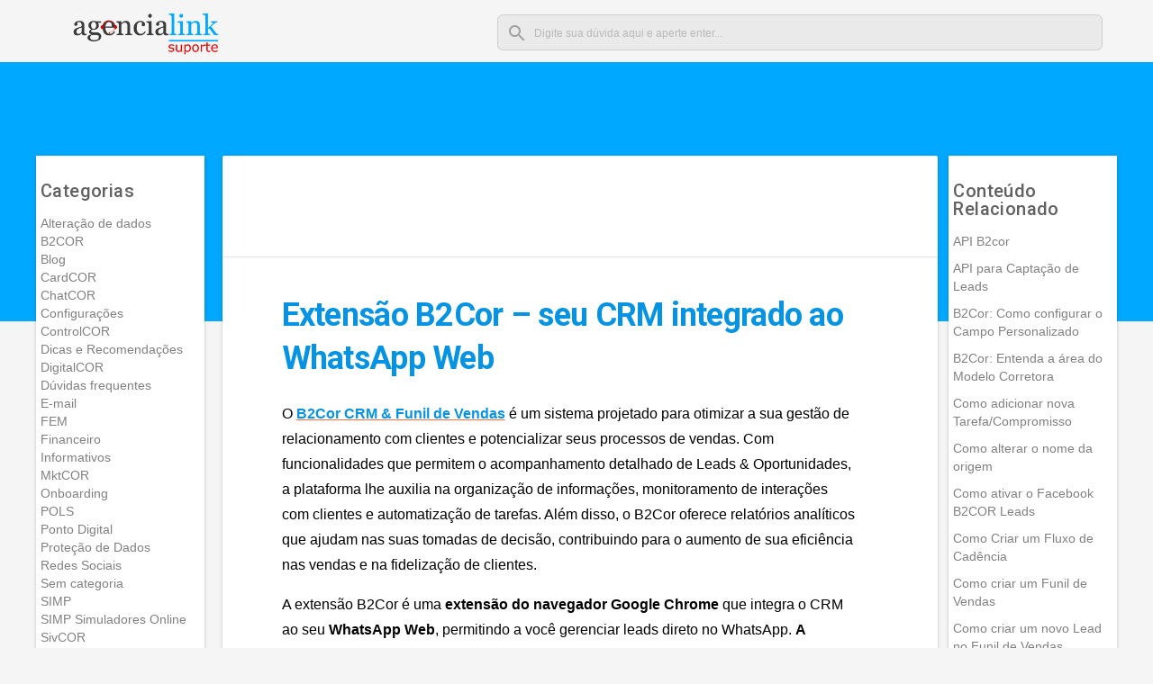

--- FILE ---
content_type: text/html; charset=UTF-8
request_url: https://suporte.agencialink.com.br/b2cor/whatsb2cor/
body_size: 19091
content:
<!DOCTYPE html>

<html lang="pt-BR">

<head>

<meta charset="UTF-8">

<meta name="viewport" content="width=device-width, initial-scale=1">

<link rel="profile" href="http://gmpg.org/xfn/11">

<link rel="pingback" href="https://suporte.agencialink.com.br/xmlrpc.php">

<!--<link href="https://agencialink.com/dist/css/bootstrap.css" rel="stylesheet">-->

<!--<script src="https://agencialink.com/assets/js/jquery.js"></script>-->

<!--<script src="https://agencialink.com/dist/js/bootstrap.min.js"></script>-->

<title>Extensão B2Cor &#8211; seu CRM integrado ao WhatsApp Web &#8211; Ajuda AgenciaLink.Com</title>
<meta name='robots' content='max-image-preview:large' />
	<style>img:is([sizes="auto" i], [sizes^="auto," i]) { contain-intrinsic-size: 3000px 1500px }</style>
	<link rel='dns-prefetch' href='//cdn.jsdelivr.net' />
<link rel='dns-prefetch' href='//fonts.googleapis.com' />
<link rel="alternate" type="application/rss+xml" title="Feed para Ajuda AgenciaLink.Com &raquo;" href="https://suporte.agencialink.com.br/feed/" />
<link rel="alternate" type="application/rss+xml" title="Feed de comentários para Ajuda AgenciaLink.Com &raquo;" href="https://suporte.agencialink.com.br/comments/feed/" />
<script type="text/javascript">
/* <![CDATA[ */
window._wpemojiSettings = {"baseUrl":"https:\/\/s.w.org\/images\/core\/emoji\/16.0.1\/72x72\/","ext":".png","svgUrl":"https:\/\/s.w.org\/images\/core\/emoji\/16.0.1\/svg\/","svgExt":".svg","source":{"concatemoji":"https:\/\/suporte.agencialink.com.br\/wp-includes\/js\/wp-emoji-release.min.js?ver=6.8.3"}};
/*! This file is auto-generated */
!function(s,n){var o,i,e;function c(e){try{var t={supportTests:e,timestamp:(new Date).valueOf()};sessionStorage.setItem(o,JSON.stringify(t))}catch(e){}}function p(e,t,n){e.clearRect(0,0,e.canvas.width,e.canvas.height),e.fillText(t,0,0);var t=new Uint32Array(e.getImageData(0,0,e.canvas.width,e.canvas.height).data),a=(e.clearRect(0,0,e.canvas.width,e.canvas.height),e.fillText(n,0,0),new Uint32Array(e.getImageData(0,0,e.canvas.width,e.canvas.height).data));return t.every(function(e,t){return e===a[t]})}function u(e,t){e.clearRect(0,0,e.canvas.width,e.canvas.height),e.fillText(t,0,0);for(var n=e.getImageData(16,16,1,1),a=0;a<n.data.length;a++)if(0!==n.data[a])return!1;return!0}function f(e,t,n,a){switch(t){case"flag":return n(e,"\ud83c\udff3\ufe0f\u200d\u26a7\ufe0f","\ud83c\udff3\ufe0f\u200b\u26a7\ufe0f")?!1:!n(e,"\ud83c\udde8\ud83c\uddf6","\ud83c\udde8\u200b\ud83c\uddf6")&&!n(e,"\ud83c\udff4\udb40\udc67\udb40\udc62\udb40\udc65\udb40\udc6e\udb40\udc67\udb40\udc7f","\ud83c\udff4\u200b\udb40\udc67\u200b\udb40\udc62\u200b\udb40\udc65\u200b\udb40\udc6e\u200b\udb40\udc67\u200b\udb40\udc7f");case"emoji":return!a(e,"\ud83e\udedf")}return!1}function g(e,t,n,a){var r="undefined"!=typeof WorkerGlobalScope&&self instanceof WorkerGlobalScope?new OffscreenCanvas(300,150):s.createElement("canvas"),o=r.getContext("2d",{willReadFrequently:!0}),i=(o.textBaseline="top",o.font="600 32px Arial",{});return e.forEach(function(e){i[e]=t(o,e,n,a)}),i}function t(e){var t=s.createElement("script");t.src=e,t.defer=!0,s.head.appendChild(t)}"undefined"!=typeof Promise&&(o="wpEmojiSettingsSupports",i=["flag","emoji"],n.supports={everything:!0,everythingExceptFlag:!0},e=new Promise(function(e){s.addEventListener("DOMContentLoaded",e,{once:!0})}),new Promise(function(t){var n=function(){try{var e=JSON.parse(sessionStorage.getItem(o));if("object"==typeof e&&"number"==typeof e.timestamp&&(new Date).valueOf()<e.timestamp+604800&&"object"==typeof e.supportTests)return e.supportTests}catch(e){}return null}();if(!n){if("undefined"!=typeof Worker&&"undefined"!=typeof OffscreenCanvas&&"undefined"!=typeof URL&&URL.createObjectURL&&"undefined"!=typeof Blob)try{var e="postMessage("+g.toString()+"("+[JSON.stringify(i),f.toString(),p.toString(),u.toString()].join(",")+"));",a=new Blob([e],{type:"text/javascript"}),r=new Worker(URL.createObjectURL(a),{name:"wpTestEmojiSupports"});return void(r.onmessage=function(e){c(n=e.data),r.terminate(),t(n)})}catch(e){}c(n=g(i,f,p,u))}t(n)}).then(function(e){for(var t in e)n.supports[t]=e[t],n.supports.everything=n.supports.everything&&n.supports[t],"flag"!==t&&(n.supports.everythingExceptFlag=n.supports.everythingExceptFlag&&n.supports[t]);n.supports.everythingExceptFlag=n.supports.everythingExceptFlag&&!n.supports.flag,n.DOMReady=!1,n.readyCallback=function(){n.DOMReady=!0}}).then(function(){return e}).then(function(){var e;n.supports.everything||(n.readyCallback(),(e=n.source||{}).concatemoji?t(e.concatemoji):e.wpemoji&&e.twemoji&&(t(e.twemoji),t(e.wpemoji)))}))}((window,document),window._wpemojiSettings);
/* ]]> */
</script>
<style id='wp-emoji-styles-inline-css' type='text/css'>

	img.wp-smiley, img.emoji {
		display: inline !important;
		border: none !important;
		box-shadow: none !important;
		height: 1em !important;
		width: 1em !important;
		margin: 0 0.07em !important;
		vertical-align: -0.1em !important;
		background: none !important;
		padding: 0 !important;
	}
</style>
<link rel='stylesheet' id='wp-block-library-css' href='https://suporte.agencialink.com.br/wp-includes/css/dist/block-library/style.min.css?ver=6.8.3' type='text/css' media='all' />
<style id='classic-theme-styles-inline-css' type='text/css'>
/*! This file is auto-generated */
.wp-block-button__link{color:#fff;background-color:#32373c;border-radius:9999px;box-shadow:none;text-decoration:none;padding:calc(.667em + 2px) calc(1.333em + 2px);font-size:1.125em}.wp-block-file__button{background:#32373c;color:#fff;text-decoration:none}
</style>
<style id='global-styles-inline-css' type='text/css'>
:root{--wp--preset--aspect-ratio--square: 1;--wp--preset--aspect-ratio--4-3: 4/3;--wp--preset--aspect-ratio--3-4: 3/4;--wp--preset--aspect-ratio--3-2: 3/2;--wp--preset--aspect-ratio--2-3: 2/3;--wp--preset--aspect-ratio--16-9: 16/9;--wp--preset--aspect-ratio--9-16: 9/16;--wp--preset--color--black: #000000;--wp--preset--color--cyan-bluish-gray: #abb8c3;--wp--preset--color--white: #ffffff;--wp--preset--color--pale-pink: #f78da7;--wp--preset--color--vivid-red: #cf2e2e;--wp--preset--color--luminous-vivid-orange: #ff6900;--wp--preset--color--luminous-vivid-amber: #fcb900;--wp--preset--color--light-green-cyan: #7bdcb5;--wp--preset--color--vivid-green-cyan: #00d084;--wp--preset--color--pale-cyan-blue: #8ed1fc;--wp--preset--color--vivid-cyan-blue: #0693e3;--wp--preset--color--vivid-purple: #9b51e0;--wp--preset--gradient--vivid-cyan-blue-to-vivid-purple: linear-gradient(135deg,rgba(6,147,227,1) 0%,rgb(155,81,224) 100%);--wp--preset--gradient--light-green-cyan-to-vivid-green-cyan: linear-gradient(135deg,rgb(122,220,180) 0%,rgb(0,208,130) 100%);--wp--preset--gradient--luminous-vivid-amber-to-luminous-vivid-orange: linear-gradient(135deg,rgba(252,185,0,1) 0%,rgba(255,105,0,1) 100%);--wp--preset--gradient--luminous-vivid-orange-to-vivid-red: linear-gradient(135deg,rgba(255,105,0,1) 0%,rgb(207,46,46) 100%);--wp--preset--gradient--very-light-gray-to-cyan-bluish-gray: linear-gradient(135deg,rgb(238,238,238) 0%,rgb(169,184,195) 100%);--wp--preset--gradient--cool-to-warm-spectrum: linear-gradient(135deg,rgb(74,234,220) 0%,rgb(151,120,209) 20%,rgb(207,42,186) 40%,rgb(238,44,130) 60%,rgb(251,105,98) 80%,rgb(254,248,76) 100%);--wp--preset--gradient--blush-light-purple: linear-gradient(135deg,rgb(255,206,236) 0%,rgb(152,150,240) 100%);--wp--preset--gradient--blush-bordeaux: linear-gradient(135deg,rgb(254,205,165) 0%,rgb(254,45,45) 50%,rgb(107,0,62) 100%);--wp--preset--gradient--luminous-dusk: linear-gradient(135deg,rgb(255,203,112) 0%,rgb(199,81,192) 50%,rgb(65,88,208) 100%);--wp--preset--gradient--pale-ocean: linear-gradient(135deg,rgb(255,245,203) 0%,rgb(182,227,212) 50%,rgb(51,167,181) 100%);--wp--preset--gradient--electric-grass: linear-gradient(135deg,rgb(202,248,128) 0%,rgb(113,206,126) 100%);--wp--preset--gradient--midnight: linear-gradient(135deg,rgb(2,3,129) 0%,rgb(40,116,252) 100%);--wp--preset--font-size--small: 13px;--wp--preset--font-size--medium: 20px;--wp--preset--font-size--large: 36px;--wp--preset--font-size--x-large: 42px;--wp--preset--spacing--20: 0.44rem;--wp--preset--spacing--30: 0.67rem;--wp--preset--spacing--40: 1rem;--wp--preset--spacing--50: 1.5rem;--wp--preset--spacing--60: 2.25rem;--wp--preset--spacing--70: 3.38rem;--wp--preset--spacing--80: 5.06rem;--wp--preset--shadow--natural: 6px 6px 9px rgba(0, 0, 0, 0.2);--wp--preset--shadow--deep: 12px 12px 50px rgba(0, 0, 0, 0.4);--wp--preset--shadow--sharp: 6px 6px 0px rgba(0, 0, 0, 0.2);--wp--preset--shadow--outlined: 6px 6px 0px -3px rgba(255, 255, 255, 1), 6px 6px rgba(0, 0, 0, 1);--wp--preset--shadow--crisp: 6px 6px 0px rgba(0, 0, 0, 1);}:where(.is-layout-flex){gap: 0.5em;}:where(.is-layout-grid){gap: 0.5em;}body .is-layout-flex{display: flex;}.is-layout-flex{flex-wrap: wrap;align-items: center;}.is-layout-flex > :is(*, div){margin: 0;}body .is-layout-grid{display: grid;}.is-layout-grid > :is(*, div){margin: 0;}:where(.wp-block-columns.is-layout-flex){gap: 2em;}:where(.wp-block-columns.is-layout-grid){gap: 2em;}:where(.wp-block-post-template.is-layout-flex){gap: 1.25em;}:where(.wp-block-post-template.is-layout-grid){gap: 1.25em;}.has-black-color{color: var(--wp--preset--color--black) !important;}.has-cyan-bluish-gray-color{color: var(--wp--preset--color--cyan-bluish-gray) !important;}.has-white-color{color: var(--wp--preset--color--white) !important;}.has-pale-pink-color{color: var(--wp--preset--color--pale-pink) !important;}.has-vivid-red-color{color: var(--wp--preset--color--vivid-red) !important;}.has-luminous-vivid-orange-color{color: var(--wp--preset--color--luminous-vivid-orange) !important;}.has-luminous-vivid-amber-color{color: var(--wp--preset--color--luminous-vivid-amber) !important;}.has-light-green-cyan-color{color: var(--wp--preset--color--light-green-cyan) !important;}.has-vivid-green-cyan-color{color: var(--wp--preset--color--vivid-green-cyan) !important;}.has-pale-cyan-blue-color{color: var(--wp--preset--color--pale-cyan-blue) !important;}.has-vivid-cyan-blue-color{color: var(--wp--preset--color--vivid-cyan-blue) !important;}.has-vivid-purple-color{color: var(--wp--preset--color--vivid-purple) !important;}.has-black-background-color{background-color: var(--wp--preset--color--black) !important;}.has-cyan-bluish-gray-background-color{background-color: var(--wp--preset--color--cyan-bluish-gray) !important;}.has-white-background-color{background-color: var(--wp--preset--color--white) !important;}.has-pale-pink-background-color{background-color: var(--wp--preset--color--pale-pink) !important;}.has-vivid-red-background-color{background-color: var(--wp--preset--color--vivid-red) !important;}.has-luminous-vivid-orange-background-color{background-color: var(--wp--preset--color--luminous-vivid-orange) !important;}.has-luminous-vivid-amber-background-color{background-color: var(--wp--preset--color--luminous-vivid-amber) !important;}.has-light-green-cyan-background-color{background-color: var(--wp--preset--color--light-green-cyan) !important;}.has-vivid-green-cyan-background-color{background-color: var(--wp--preset--color--vivid-green-cyan) !important;}.has-pale-cyan-blue-background-color{background-color: var(--wp--preset--color--pale-cyan-blue) !important;}.has-vivid-cyan-blue-background-color{background-color: var(--wp--preset--color--vivid-cyan-blue) !important;}.has-vivid-purple-background-color{background-color: var(--wp--preset--color--vivid-purple) !important;}.has-black-border-color{border-color: var(--wp--preset--color--black) !important;}.has-cyan-bluish-gray-border-color{border-color: var(--wp--preset--color--cyan-bluish-gray) !important;}.has-white-border-color{border-color: var(--wp--preset--color--white) !important;}.has-pale-pink-border-color{border-color: var(--wp--preset--color--pale-pink) !important;}.has-vivid-red-border-color{border-color: var(--wp--preset--color--vivid-red) !important;}.has-luminous-vivid-orange-border-color{border-color: var(--wp--preset--color--luminous-vivid-orange) !important;}.has-luminous-vivid-amber-border-color{border-color: var(--wp--preset--color--luminous-vivid-amber) !important;}.has-light-green-cyan-border-color{border-color: var(--wp--preset--color--light-green-cyan) !important;}.has-vivid-green-cyan-border-color{border-color: var(--wp--preset--color--vivid-green-cyan) !important;}.has-pale-cyan-blue-border-color{border-color: var(--wp--preset--color--pale-cyan-blue) !important;}.has-vivid-cyan-blue-border-color{border-color: var(--wp--preset--color--vivid-cyan-blue) !important;}.has-vivid-purple-border-color{border-color: var(--wp--preset--color--vivid-purple) !important;}.has-vivid-cyan-blue-to-vivid-purple-gradient-background{background: var(--wp--preset--gradient--vivid-cyan-blue-to-vivid-purple) !important;}.has-light-green-cyan-to-vivid-green-cyan-gradient-background{background: var(--wp--preset--gradient--light-green-cyan-to-vivid-green-cyan) !important;}.has-luminous-vivid-amber-to-luminous-vivid-orange-gradient-background{background: var(--wp--preset--gradient--luminous-vivid-amber-to-luminous-vivid-orange) !important;}.has-luminous-vivid-orange-to-vivid-red-gradient-background{background: var(--wp--preset--gradient--luminous-vivid-orange-to-vivid-red) !important;}.has-very-light-gray-to-cyan-bluish-gray-gradient-background{background: var(--wp--preset--gradient--very-light-gray-to-cyan-bluish-gray) !important;}.has-cool-to-warm-spectrum-gradient-background{background: var(--wp--preset--gradient--cool-to-warm-spectrum) !important;}.has-blush-light-purple-gradient-background{background: var(--wp--preset--gradient--blush-light-purple) !important;}.has-blush-bordeaux-gradient-background{background: var(--wp--preset--gradient--blush-bordeaux) !important;}.has-luminous-dusk-gradient-background{background: var(--wp--preset--gradient--luminous-dusk) !important;}.has-pale-ocean-gradient-background{background: var(--wp--preset--gradient--pale-ocean) !important;}.has-electric-grass-gradient-background{background: var(--wp--preset--gradient--electric-grass) !important;}.has-midnight-gradient-background{background: var(--wp--preset--gradient--midnight) !important;}.has-small-font-size{font-size: var(--wp--preset--font-size--small) !important;}.has-medium-font-size{font-size: var(--wp--preset--font-size--medium) !important;}.has-large-font-size{font-size: var(--wp--preset--font-size--large) !important;}.has-x-large-font-size{font-size: var(--wp--preset--font-size--x-large) !important;}
:where(.wp-block-post-template.is-layout-flex){gap: 1.25em;}:where(.wp-block-post-template.is-layout-grid){gap: 1.25em;}
:where(.wp-block-columns.is-layout-flex){gap: 2em;}:where(.wp-block-columns.is-layout-grid){gap: 2em;}
:root :where(.wp-block-pullquote){font-size: 1.5em;line-height: 1.6;}
</style>
<link rel='stylesheet' id='fancybox-for-wp-css' href='https://suporte.agencialink.com.br/wp-content/plugins/fancybox-for-wordpress/assets/css/fancybox.css?ver=1.3.4' type='text/css' media='all' />
<link rel='stylesheet' id='thumbs_rating_styles-css' href='https://suporte.agencialink.com.br/wp-content/plugins/thumbs-rating/css/style.css?ver=4.0.3' type='text/css' media='all' />
<link rel='stylesheet' id='mdlwp-mdl-css-css' href='https://cdn.jsdelivr.net/npm/material-design-lite@1.1.3/dist/material.blue-deep_orange.min.css?ver=6.8.3' type='text/css' media='all' />
<link rel='stylesheet' id='mdlwp-mdl-icons-css' href='//fonts.googleapis.com/icon?family=Material+Icons&#038;ver=6.8.3' type='text/css' media='all' />
<link rel='stylesheet' id='mdlwp-mdl-roboto-css' href='//fonts.googleapis.com/css?family=Roboto%3A300%2C400%2C500%2C700&#038;ver=6.8.3' type='text/css' media='all' />
<link rel='stylesheet' id='mdlwp-style-css' href='https://suporte.agencialink.com.br/wp-content/themes/MDLWP-master/style.min.css?ver=6.8.3' type='text/css' media='all' />
<script type="text/javascript" src="https://suporte.agencialink.com.br/wp-includes/js/jquery/jquery.min.js?ver=3.7.1" id="jquery-core-js"></script>
<script type="text/javascript" src="https://suporte.agencialink.com.br/wp-includes/js/jquery/jquery-migrate.min.js?ver=3.4.1" id="jquery-migrate-js"></script>
<script type="text/javascript" src="https://suporte.agencialink.com.br/wp-content/plugins/fancybox-for-wordpress/assets/js/jquery.fancybox.js?ver=1.3.4" id="fancybox-for-wp-js"></script>
<script type="text/javascript" id="thumbs_rating_scripts-js-extra">
/* <![CDATA[ */
var thumbs_rating_ajax = {"ajax_url":"https:\/\/suporte.agencialink.com.br\/wp-admin\/admin-ajax.php","nonce":"9ba64304a1"};
/* ]]> */
</script>
<script type="text/javascript" src="https://suporte.agencialink.com.br/wp-content/plugins/thumbs-rating/js/general.js?ver=4.0.3" id="thumbs_rating_scripts-js"></script>
<link rel="https://api.w.org/" href="https://suporte.agencialink.com.br/wp-json/" /><link rel="alternate" title="JSON" type="application/json" href="https://suporte.agencialink.com.br/wp-json/wp/v2/posts/10876" /><link rel="EditURI" type="application/rsd+xml" title="RSD" href="https://suporte.agencialink.com.br/xmlrpc.php?rsd" />
<meta name="generator" content="WordPress 6.8.3" />
<link rel="canonical" href="https://suporte.agencialink.com.br/b2cor/whatsb2cor/" />
<link rel='shortlink' href='https://suporte.agencialink.com.br/?p=10876' />
<link rel="alternate" title="oEmbed (JSON)" type="application/json+oembed" href="https://suporte.agencialink.com.br/wp-json/oembed/1.0/embed?url=https%3A%2F%2Fsuporte.agencialink.com.br%2Fb2cor%2Fwhatsb2cor%2F" />
<link rel="alternate" title="oEmbed (XML)" type="text/xml+oembed" href="https://suporte.agencialink.com.br/wp-json/oembed/1.0/embed?url=https%3A%2F%2Fsuporte.agencialink.com.br%2Fb2cor%2Fwhatsb2cor%2F&#038;format=xml" />

        <!-- API B2COR -->
        <script src="https://pols.agencialink.com.br/resources/js/api.js"></script>
        <script src="https://cdn.jsdelivr.net/npm/vue@2.6.12"></script>

        <script>
            b2cor = new b2cor('ab93adaa54974e532b61571183951078');
        </script>

    
<!-- Fancybox for WordPress v3.3.3 -->
<style type="text/css">
	.fancybox-slide--image .fancybox-content{background-color: #FFFFFF}div.fancybox-caption{display:none !important;}
	
	img.fancybox-image{border-width:3px;border-color:#FFFFFF;border-style:solid;}
	div.fancybox-bg{background-color:rgba(0,0,0,0.9);opacity:1 !important;}div.fancybox-content{border-color:#FFFFFF}
	div#fancybox-title{background-color:#FFFFFF}
	div.fancybox-content{background-color:#FFFFFF}
	div#fancybox-title-inside{color:#333333}
	
	
	
	div.fancybox-caption p.caption-title{display:inline-block}
	div.fancybox-caption p.caption-title{font-size:14px}
	div.fancybox-caption p.caption-title{color:#333333}
	div.fancybox-caption {color:#333333}div.fancybox-caption p.caption-title {background:#fff; width:auto;padding:10px 30px;}div.fancybox-content p.caption-title{color:#333333;margin: 0;padding: 5px 0;}body.fancybox-active .fancybox-container .fancybox-stage .fancybox-content .fancybox-close-small{display:block;}
</style><script type="text/javascript">
	jQuery(function () {

		var mobileOnly = false;
		
		if (mobileOnly) {
			return;
		}

		jQuery.fn.getTitle = function () { // Copy the title of every IMG tag and add it to its parent A so that fancybox can show titles
			var arr = jQuery("a[data-fancybox]");
									jQuery.each(arr, function() {
										var title = jQuery(this).children("img").attr("title");
										 var caption = jQuery(this).next("figcaption").html();
                                        if(caption && title){jQuery(this).attr("title",title+" " + caption)}else if(title){ jQuery(this).attr("title",title);}else if(caption){jQuery(this).attr("title",caption);}
									});			}

		// Supported file extensions

				var thumbnails = jQuery("a:has(img)").not(".nolightbox").not('.envira-gallery-link').not('.ngg-simplelightbox').filter(function () {
			return /\.(jpe?g|png|gif|mp4|webp|bmp|pdf)(\?[^/]*)*$/i.test(jQuery(this).attr('href'))
		});
		

		// Add data-type iframe for links that are not images or videos.
		var iframeLinks = jQuery('.fancyboxforwp').filter(function () {
			return !/\.(jpe?g|png|gif|mp4|webp|bmp|pdf)(\?[^/]*)*$/i.test(jQuery(this).attr('href'))
		}).filter(function () {
			return !/vimeo|youtube/i.test(jQuery(this).attr('href'))
		});
		iframeLinks.attr({"data-type": "iframe"}).getTitle();

				// Gallery All
		thumbnails.addClass("fancyboxforwp").attr("data-fancybox", "gallery").getTitle();
		iframeLinks.attr({"data-fancybox": "gallery"}).getTitle();

		// Gallery type NONE
		
		// Call fancybox and apply it on any link with a rel atribute that starts with "fancybox", with the options set on the admin panel
		jQuery("a.fancyboxforwp").fancyboxforwp({
			loop: false,
			smallBtn: true,
			zoomOpacity: "auto",
			animationEffect: "fade",
			animationDuration: 500,
			transitionEffect: "fade",
			transitionDuration: "300",
			overlayShow: true,
			overlayOpacity: "0.9",
			titleShow: true,
			titlePosition: "inside",
			keyboard: true,
			showCloseButton: true,
			arrows: true,
			clickContent:false,
			clickSlide: "close",
			mobile: {
				clickContent: function (current, event) {
					return current.type === "image" ? "toggleControls" : false;
				},
				clickSlide: function (current, event) {
					return current.type === "image" ? "close" : "close";
				},
			},
			wheel: false,
			toolbar: true,
			preventCaptionOverlap: true,
			onInit: function() { },			onDeactivate
	: function() { },		beforeClose: function() { },			afterShow: function(instance) { jQuery( ".fancybox-image" ).on("click", function( ){ ( instance.isScaledDown() ) ? instance.scaleToActual() : instance.scaleToFit() }) },				afterClose: function() { },					caption : function( instance, item ) {var title ="";if("undefined" != typeof jQuery(this).context ){var title = jQuery(this).context.title;} else { var title = ("undefined" != typeof jQuery(this).attr("title")) ? jQuery(this).attr("title") : false;}var caption = jQuery(this).data('caption') || '';if ( item.type === 'image' && title.length ) {caption = (caption.length ? caption + '<br />' : '') + '<p class="caption-title">'+title+'</p>' ;}return caption;},
		afterLoad : function( instance, current ) {current.$content.append('<div class=\"fancybox-custom-caption inside-caption\" style=\" position: absolute;left:0;right:0;color:#000;margin:0 auto;bottom:0;text-align:center;background-color:#FFFFFF \">' + current.opts.caption + '</div>');},
			})
		;

			})
</script>
<!-- END Fancybox for WordPress -->
	<link rel="stylesheet" href="https://use.fontawesome.com/releases/v5.8.1/css/all.css" integrity="sha384-50oBUHEmvpQ+1lW4y57PTFmhCaXp0ML5d60M1M7uH2+nqUivzIebhndOJK28anvf" crossorigin="anonymous">
	<style type="text/css">
			.site-title,
		.site-description {
			position: absolute;
			clip: rect(1px, 1px, 1px, 1px);
		}
		</style>
	<link rel="icon" href="https://suporte.agencialink.com.br/wp-content/uploads/2016/11/iconfaav.png" sizes="32x32" />
<link rel="icon" href="https://suporte.agencialink.com.br/wp-content/uploads/2016/11/iconfaav.png" sizes="192x192" />
<link rel="apple-touch-icon" href="https://suporte.agencialink.com.br/wp-content/uploads/2016/11/iconfaav.png" />
<meta name="msapplication-TileImage" content="https://suporte.agencialink.com.br/wp-content/uploads/2016/11/iconfaav.png" />
		<style type="text/css" id="wp-custom-css">
			/*
Você pode adicionar seu próprio CSS aqui.

Clique no ícone de ajuda acima para saber mais.
*/

nav.navigation.posts-navigation, .thumbs-rating-container {
	display: none !important;
}

span a {
	color: #2196f3;
}


span.page-numbers.current {
    background: #00a8ff;
    padding: 20px;
    color: white;
	margin: 5px;
}
a.page-numbers {
    margin: 5px;
}

#logo-home{
	width:100%;
}

.wp-block-table.is-style-stripes {
    width: 100%;
    margin-bottom: 40px;
}

.wp-block-table.is-style-stripes td {
    padding: 7px 5px;
}

.wp-block-table.is-style-stripes tr:nth-child(1) {
    font-weight: bold;
    font-size: 15px;
}

@media screen and (max-width:370px){
	.wp-block-table.is-style-stripes {
    text-align:center;
}
	.wp-block-table.is-style-stripes td    {
    padding: 7px 0px;
   }
	.wp-block-table.is-style-stripes tr:nth-child(1) {
    font-size: 13px;
}
}

embed, iframe, object {
  max-width: 100%;
}

.mdl-card__supporting-text {
    width: 93%;
}

@media screen and (max-width:767px){
	div#primary {
    max-width: 100%;
}
	main#main {
    	max-width: 100%;
	}
	embed, iframe, object {
  height: auto;
}
	.mdl-card__supporting-text {
    width: 83%;
}
}

code {
    background: whitesmoke;
    display: block;
    padding: 10px;
}		</style>
		
<!-- Google tag (gtag.js) -->
<script async src="https://www.googletagmanager.com/gtag/js?id=UA-8187247-11"></script>
<script>
  window.dataLayer = window.dataLayer || [];
  function gtag(){dataLayer.push(arguments);}
  gtag('js', new Date());

  gtag('config', 'UA-8187247-11');
</script>

<style type="text/css">

  .mdl-layout__content {display: block !important;}

    .mdl-card {min-height: auto !important;}

    .site-main .mdl-card {margin-bottom: 5px;}

    .entry-summary a {color: rgba(0,0,0,.54) !important}

    html {
      margin-top: 10px !important;
    }
    @media screen and (max-width: 782px){}
    html {
      margin-top: 5px !important;
    }
}
</style>

</head>



<body class="wp-singular post-template-default single single-post postid-10876 single-format-standard wp-theme-MDLWP-master group-blog mdl-color-text--grey-700 mdl-base">






<header id="masthead" class="site-header is-casting-shadow" role="banner">



	


	<style type="text/css">
	.page-id-10 input#fixed-header-drawer-exp {display: block !important; width: 100% !important}
	.page-id-10 i#icon-search{display: block !important; padding-top: 27; left: 23px !important; z-index: 99}

	body img {height: auto; max-width: 100%;}
	a:hover, a:focus {text-decoration: none}
	input#fixed-header-drawer-exp {width: 590px;float: right;border: 1px solid #cecece;padding: 10px 40px;background: #eaeaea;border-radius: 6px;color: #6d6d6d;transition: box-shadow 0.3s ease-in-out;}
	input#fixed-header-drawer-exp:hover {background: transparent;border-radius: 6px;color: #6d6d6d;box-shadow: 0 2px 4px 0 rgba(0, 0, 0, 0.2), 0 3px 10px 0 rgba(0, 0, 0, 0.19);transition: box-shadow 0.3s ease-in-out;}
	 @media screen and (max-width: 690px) {
	 	.mdlwp-search-box.mdl-textfield.mdl-js-textfield.mdl-textfield--expandable.mdl-textfield--floating-label.mdl-textfield--align-right.mdl-textfield--full-width.collapse {
	 		display: none;
 		}
 		input#fixed-header-drawer-exp {
 			display: none;
		}
		input#fixed-header-drawer-exp {
			width: 283px !important; 
			/*position: absolute;*/
			z-index: 9;
			top: 80px;
			right: 0px;
		}
		input#fixed-header-drawer-exp:hover {
			background: #f9f9f9
		}
		i#icon-search {
			display: none !important
		}
		.topmargin-lg {
		    margin-top: initial !important;
		}
	  }
	 @media screen and (min-width: 690px) {input#search-mobile {display: none;} #search-mobile {display: none}}
	 @media screen and (max-width: 1024px){.mdl-layout__header-row {height: 56px;padding: 0 16px 0 5px;}.mdlwp-search-box {order: 0 !important}}
</style>
<div class="mdl-layout__header-row">
  <!-- Title -->
	<span class="mdl-layout-title">
	  	<a href="https://suporte.agencialink.com.br">
	  		<img src="https://suporte.agencialink.com.br/wp-content/uploads/2019/06/logo-transparente-support-164-min.png" alt="Ajuda AgenciaLink.Com" style="max-width: 164px">
		</a>
	</span>
  <!-- Add spacer, to align navigation to the right -->
  <div class="mdl-layout-spacer"></div>

	<div class="mdlwp-search-box mdl-textfield mdl-js-textfield mdl-textfield--expandable mdl-textfield--floating-label mdl-textfield--align-right mdl-textfield--full-width collapse">   
      <form role="search" method="get" class="search-form" action="https://suporte.agencialink.com.br">
        <input class="mdl-textfield__input" type="text" value="" name="s" id="fixed-header-drawer-exp" placeholder="Digite sua dúvida aqui e aperte enter...">
        <i id="icon-search" class="material-icons" style="display: block;padding: 9px 0;margin-left: 10px; color: #a0a0a0">search</i>
      </form>
    </div>

	<a id="search-mobile" class="material-icons" role="button" data-toggle="collapse" href="#collapseExample" aria-expanded="false" aria-controls="collapseExample" style=" color: #a0a0a0">
	  search
	</a>
	<div class="collapse" id="collapseExample">
	  <div class="">
	    <form role="search" method="get" class="search-form" action="https://suporte.agencialink.com.br">
     
        <input id="search-mobile" class="mdl-textfield__input" type="text" value="" name="s" id="fixed-header-drawer-exp" placeholder="Digite sua dúvida aqui...">

      </form>
	  </div>
	</div>
  
        
</div>



    


</header>



			

	

<main class="mdl-layout__content">

	<div id="content" class="site-content">



		
<!-- <div id="page" class="hfeed site mdl-layout mdl-js-layout mdl-layout--fixed-header"> -->



	<div id="primary" class="content-area">
		<main id="main" class="site-main mdl-grid mdlwp-1600" role="main">

		
		
			



<style type="text/css">

	nav.mdlwp-nav.mdl-color-text--grey-50.mdl-cell.mdl-cell--12-col {

	    display: none;

	}

	#title-single{color:#008ed8}

	a.mdl-button.mdl-js-button.mdl-js-ripple-effect {text-decoration: none}

    .categoria{
        display:inline-block;
    }
    .categoria-mobile{
        display:none;
    }
    .conteudo-rel{
        display:inline-block;
        vertical-align: top; 
        margin: 0; 
        margin-top: 8px;
    }

    .mdl-card__supporting-text {
        width: auto;
    }

    @media screen and (max-width:839px){
        .categoria{
            display:none;
        }
        .categoria-mobile{
            display: block;
        }
        .conteudo-rel{
            display: block;
            margin: 0 8px;
        }
        .mdl-cell--2-col, .mdl-cell--2-col-tablet.mdl-cell--2-col-tablet {
            width: auto;
        }
    @media (max-width: 839px) and (min-width: 480px)
        .mdl-cell--2-col, .mdl-cell--2-col-tablet.mdl-cell--2-col-tablet {
            width: 100%;
        }
        .mdl-card__supporting-text {
            width: auto;
        }
    }

</style>

<div class="ribbon" style="background: #00a8ff;width: 100%;height: 40vh;background-size: cover;position: absolute;top: 0;right: 0;z-index: -999"></div>

<div id="primary" class="mdl-grid content-area">

    <main id="main" class="site-main mdl-grid mdlwp-1600" role="main">

        <div class="mdl-cell mdl-cell--12-col"> 

            <div class="mdl-cell mdl-cell--2-col categoria" style="vertical-align: top;">

                <div class="mdl-shadow--2dp" style="background: white;padding: 5px;">

                    <h5>Categorias</h5>

                    	<li class="cat-item cat-item-880"><a href="https://suporte.agencialink.com.br/category/alteracao-de-dados/">Alteração de dados</a>
</li>
	<li class="cat-item cat-item-2"><a href="https://suporte.agencialink.com.br/category/b2cor/">B2COR</a>
</li>
	<li class="cat-item cat-item-390"><a href="https://suporte.agencialink.com.br/category/blog/">Blog</a>
</li>
	<li class="cat-item cat-item-656"><a href="https://suporte.agencialink.com.br/category/cardcor/">CardCOR</a>
</li>
	<li class="cat-item cat-item-1072"><a href="https://suporte.agencialink.com.br/category/chatcor/">ChatCOR</a>
</li>
	<li class="cat-item cat-item-32"><a href="https://suporte.agencialink.com.br/category/configuracoes/">Configurações</a>
</li>
	<li class="cat-item cat-item-6"><a href="https://suporte.agencialink.com.br/category/controlcor/">ControlCOR</a>
</li>
	<li class="cat-item cat-item-916"><a href="https://suporte.agencialink.com.br/category/dicas-e-recomendacoes/">Dicas e Recomendações</a>
</li>
	<li class="cat-item cat-item-527"><a href="https://suporte.agencialink.com.br/category/digitalcor/">DigitalCOR</a>
</li>
	<li class="cat-item cat-item-1081"><a href="https://suporte.agencialink.com.br/category/duvidas-frequentes/">Dúvidas frequentes</a>
</li>
	<li class="cat-item cat-item-28"><a href="https://suporte.agencialink.com.br/category/e-mail/">E-mail</a>
</li>
	<li class="cat-item cat-item-4"><a href="https://suporte.agencialink.com.br/category/fem/">FEM</a>
</li>
	<li class="cat-item cat-item-21"><a href="https://suporte.agencialink.com.br/category/financeiro/">Financeiro</a>
</li>
	<li class="cat-item cat-item-1016"><a href="https://suporte.agencialink.com.br/category/informativos/">Informativos</a>
</li>
	<li class="cat-item cat-item-841"><a href="https://suporte.agencialink.com.br/category/mktcor/">MktCOR</a>
</li>
	<li class="cat-item cat-item-423"><a href="https://suporte.agencialink.com.br/category/onboarding/">Onboarding</a>
</li>
	<li class="cat-item cat-item-10"><a href="https://suporte.agencialink.com.br/category/pols/">POLS</a>
</li>
	<li class="cat-item cat-item-839"><a href="https://suporte.agencialink.com.br/category/ponto-digital/">Ponto Digital</a>
</li>
	<li class="cat-item cat-item-879"><a href="https://suporte.agencialink.com.br/category/protecao-de-dados/">Proteção de Dados</a>
</li>
	<li class="cat-item cat-item-394"><a href="https://suporte.agencialink.com.br/category/redes-sociais/">Redes Sociais</a>
</li>
	<li class="cat-item cat-item-1"><a href="https://suporte.agencialink.com.br/category/sem-categoria/">Sem categoria</a>
</li>
	<li class="cat-item cat-item-3"><a href="https://suporte.agencialink.com.br/category/simp/">SIMP</a>
</li>
	<li class="cat-item cat-item-868"><a href="https://suporte.agencialink.com.br/category/simp-simuladores-online/">SIMP Simuladores Online</a>
</li>
	<li class="cat-item cat-item-7"><a href="https://suporte.agencialink.com.br/category/sivcor/">SivCOR</a>
</li>
	<li class="cat-item cat-item-424"><a href="https://suporte.agencialink.com.br/category/telegram/">Telegram</a>
</li>
	<li class="cat-item cat-item-5"><a href="https://suporte.agencialink.com.br/category/universidade-digital-do-corretor/">Universidade Digital do Corretor</a>
</li>
	<li class="cat-item cat-item-680"><a href="https://suporte.agencialink.com.br/category/voce-sabia-sivcor/">Você Sabia SivCOR</a>
</li>
 

                </div>

            </div>

            <div class="mdl-cell mdl-cell--8-col mdl-card mdl-shadow--2dp" style="display: inline-block; vertical-align: top"> 

                <article id="post-10876" class="post-10876 post type-post status-publish format-standard hentry category-b2cor tag-b2cor tag-b2cor-crm tag-b2cor-crm-funil-de-vendas tag-whatsapp tag-whatsapp-crm">

                        <div class="mdl-color-text--grey-700 mdl-card__supporting-text meta" style="border-bottom: 1px solid rgba(0,0,0,.1)">

                                <header>

                                        <h3 id="title-single" style="color:#ffffff;"> Extensão B2Cor &#8211; seu CRM integrado ao WhatsApp Web
                                </header><!-- .entry-header -->

                    </div>



                        <div class="entry-content mdl-color-text--grey-600 mdl-card__supporting-text">

                                
<div class="wp-block-columns are-vertically-aligned-center is-layout-flex wp-container-core-columns-is-layout-9d6595d7 wp-block-columns-is-layout-flex">
<div class="wp-block-column is-vertically-aligned-center is-layout-flow wp-block-column-is-layout-flow" style="flex-basis:50px"></div>



<div class="wp-block-column is-vertically-aligned-center is-layout-flow wp-block-column-is-layout-flow" style="flex-basis:83.66%">
<h1 class="wp-block-heading has-vivid-cyan-blue-color has-text-color has-large-font-size"><strong>Extensão B2Cor &#8211; seu CRM integrado ao WhatsApp Web</strong></h1>



<p class="has-black-color has-text-color">O <a rel="noreferrer noopener" href="https://suporte.agencialink.com.br/category/b2cor/" target="_blank"><span class="has-inline-color has-vivid-cyan-blue-color"><strong>B2Cor CRM &amp; Funil de Vendas</strong></span></a> é um sistema projetado para otimizar a sua gestão de relacionamento com clientes e potencializar seus processos de vendas. Com funcionalidades que permitem o acompanhamento detalhado de Leads &amp; Oportunidades, a plataforma lhe auxilia na organização de informações, monitoramento de interações com clientes e automatização de tarefas. Além disso, o B2Cor oferece relatórios analíticos que ajudam nas suas tomadas de decisão, contribuindo para o aumento de sua eficiência nas vendas e na fidelização de clientes.</p>



<p class="has-black-color has-text-color has-link-color wp-elements-8eca8b55add0828cd72c2a7c8f05c854">A extensão B2Cor é uma <strong>extensão do navegador Google Chrome</strong> que integra o CRM ao seu <strong>WhatsApp Web</strong>, permitindo a você gerenciar leads direto no WhatsApp. <strong>A funcionalidade está disponível para todos os clientes do B2Cor, sem custo extra!</strong> &#x1f60d;</p>



<p class="has-black-color has-text-color has-link-color wp-elements-497ea30dd779a5a9833a238754bbe0f9">Abaixo, veja os principais passos para instalar e utilizar a extensão:</p>



<p class="has-black-color has-text-color has-link-color wp-elements-197cd42b76b18460ae3fd39b57e154b4">• <a href="#como-instalar"><span class="has-inline-color has-vivid-cyan-blue-color"><strong>Como instalar</strong></span></a><br>• <a href="#login"><span class="has-inline-color has-vivid-cyan-blue-color"><strong>Login</strong></span></a><br>• <a href="#associando-seus-contatos-do-whatsapp-aos-leads-do-crm"><span class="has-inline-color has-vivid-cyan-blue-color"><strong>Associando seus Contatos do WhatsApp aos Leads do CRM</strong></span></a><br>• <a href="#iniciando-conversa-com-novo-lead"><span class="has-inline-color has-vivid-cyan-blue-color"><strong>Iniciando conversa com novo Lead</strong></span></a><br>• <a href="#editando-os-dados-do-lead"><span class="has-inline-color has-vivid-cyan-blue-color"><strong>Editando os dados do Lead</strong></span></a><br>• <a href="#enviando-cotacoes"><span class="has-inline-color has-vivid-cyan-blue-color"><strong>Enviando Cotações</strong></span></a><br>• <a href="#tarefas"><span class="has-inline-color has-vivid-cyan-blue-color"><strong>Tarefas</strong></span></a><br>• <a href="#status-tags-funis-estagios"><span class="has-inline-color has-vivid-cyan-blue-color"><strong>Status &amp; Tags, Funis &amp; Estágios</strong></span></a><br>• <a href="#enviando-cardcor"><span class="has-inline-color has-vivid-cyan-blue-color"><strong>Enviando CardCOR</strong></span></a><br>• <a href="#modelos-de-mensagens"><span class="has-inline-color has-vivid-cyan-blue-color"><strong>Modelos de Mensagens</strong></span></a><br>• <a href="#salvando-conversas-no-historico-do-lead"><span class="has-inline-color has-vivid-cyan-blue-color"><strong>Salvando Conversas no Histórico do Lead</strong></span></a></p>



<div style="height:25px" aria-hidden="true" class="wp-block-spacer"></div>



<figure class="wp-block-embed is-type-video is-provider-youtube wp-block-embed-youtube wp-embed-aspect-16-9 wp-has-aspect-ratio"><div class="wp-block-embed__wrapper">
<iframe title="Como usar a extensão WhatsB2Cor? — Seu B2Cor integrado no WhatsApp Web" width="900" height="506" src="https://www.youtube.com/embed/6_nhwMKGFAc?feature=oembed" frameborder="0" allow="accelerometer; autoplay; clipboard-write; encrypted-media; gyroscope; picture-in-picture; web-share" referrerpolicy="strict-origin-when-cross-origin" allowfullscreen></iframe>
</div></figure>



<div style="height:25px" aria-hidden="true" class="wp-block-spacer"></div>



<h1 class="wp-block-heading has-vivid-cyan-blue-color has-text-color has-link-color has-large-font-size wp-elements-84d7167d8429d8eb3700b0b8d76ef6e4" id="como-instalar"><strong>Como instalar</strong></h1>



<p class="has-black-color has-text-color has-link-color wp-elements-61da9b86c2740d17b257b443786ac99f"><strong>Acesse </strong><a rel="noreferrer noopener" href="https://aglink.in/WhatsB2cor" target="_blank"><strong><span class="has-inline-color has-vivid-cyan-blue-color">este link</span></strong></a> no seu navegador Google Chrome.</p>



<p class="has-black-color has-text-color has-link-color wp-elements-9f3a4ba982a98064cf16ab9de6e5553c">&#x1f4e2; <em><span style="text-decoration: underline;">IMPORTANTE</span>:</em><br><em>A extensão WhatsB2Cor funciona <span style="text-decoration: underline;">única e exclusivamente no navegador Google Chrome</span> pelo computador, NÃO sendo compatível com a versão app do WhatsApp para PCs e smartphones.</em></p>



<p class="has-black-color has-text-color has-link-color wp-elements-e736827753d6cc10a026e9163bb4f078">Após acessar o link, <strong>clique em &#8220;Usar no Chrome&#8221;</strong> conforme demonstrado abaixo:</p>



<div style="height:25px" aria-hidden="true" class="wp-block-spacer"></div>



<figure class="wp-block-gallery aligncenter has-nested-images columns-default is-cropped wp-block-gallery-1 is-layout-flex wp-block-gallery-is-layout-flex"><div class="wp-block-image">
<figure class="aligncenter size-full"><a href="https://suporte.agencialink.com.br/wp-content/uploads/2023/06/whatsb2cor-01.png"><img fetchpriority="high" decoding="async" width="1258" height="907" data-id="11083" src="https://suporte.agencialink.com.br/wp-content/uploads/2023/06/whatsb2cor-01.png" alt="" class="wp-image-11083" srcset="https://suporte.agencialink.com.br/wp-content/uploads/2023/06/whatsb2cor-01.png 1258w, https://suporte.agencialink.com.br/wp-content/uploads/2023/06/whatsb2cor-01-300x216.png 300w, https://suporte.agencialink.com.br/wp-content/uploads/2023/06/whatsb2cor-01-1024x738.png 1024w, https://suporte.agencialink.com.br/wp-content/uploads/2023/06/whatsb2cor-01-768x554.png 768w" sizes="(max-width: 1258px) 100vw, 1258px" /></a></figure></div></figure>



<div style="height:25px" aria-hidden="true" class="wp-block-spacer"></div>



<p class="has-black-color has-text-color has-link-color wp-elements-8901faf2f595083e95a3591705486c36">Será aberto um <em>pop-up</em> para confirmação. <strong>Clique em &#8220;Adicionar extensão&#8221;</strong>:</p>



<div style="height:25px" aria-hidden="true" class="wp-block-spacer"></div>


<div class="wp-block-image">
<figure data-wp-context="{&quot;imageId&quot;:&quot;697635a2c6a73&quot;}" data-wp-interactive="core/image" class="aligncenter size-full wp-lightbox-container"><img decoding="async" width="445" height="194" data-wp-class--hide="state.isContentHidden" data-wp-class--show="state.isContentVisible" data-wp-init="callbacks.setButtonStyles" data-wp-on-async--click="actions.showLightbox" data-wp-on-async--load="callbacks.setButtonStyles" data-wp-on-async-window--resize="callbacks.setButtonStyles" src="//i3.wp.com/suporte.agencialink.com.br/wp-content/uploads/2023/06/whatsb2cor-02.png" alt="" class="wp-image-11088" srcset="https://suporte.agencialink.com.br/wp-content/uploads/2023/06/whatsb2cor-02.png 445w, https://suporte.agencialink.com.br/wp-content/uploads/2023/06/whatsb2cor-02-300x131.png 300w" sizes="(max-width: 445px) 100vw, 445px" /><button
			class="lightbox-trigger"
			type="button"
			aria-haspopup="dialog"
			aria-label="Ampliar"
			data-wp-init="callbacks.initTriggerButton"
			data-wp-on-async--click="actions.showLightbox"
			data-wp-style--right="state.imageButtonRight"
			data-wp-style--top="state.imageButtonTop"
		>
			<svg xmlns="http://www.w3.org/2000/svg" width="12" height="12" fill="none" viewBox="0 0 12 12">
				<path fill="#fff" d="M2 0a2 2 0 0 0-2 2v2h1.5V2a.5.5 0 0 1 .5-.5h2V0H2Zm2 10.5H2a.5.5 0 0 1-.5-.5V8H0v2a2 2 0 0 0 2 2h2v-1.5ZM8 12v-1.5h2a.5.5 0 0 0 .5-.5V8H12v2a2 2 0 0 1-2 2H8Zm2-12a2 2 0 0 1 2 2v2h-1.5V2a.5.5 0 0 0-.5-.5H8V0h2Z" />
			</svg>
		</button></figure></div>


<div style="height:25px" aria-hidden="true" class="wp-block-spacer"></div>



<p class="has-black-color has-text-color has-link-color wp-elements-70ed41ca3f7d734f5a7b40105b2cef56">Pronto, a extensão WhatsB2Cor terá sido adicionada ao seu Google Chrome, lhe permitindo usufruir das facilidades dessa integração B2Cor + WhatsApp Web:</p>



<div style="height:25px" aria-hidden="true" class="wp-block-spacer"></div>


<div class="wp-block-image">
<figure data-wp-context="{&quot;imageId&quot;:&quot;697635a2c7772&quot;}" data-wp-interactive="core/image" class="aligncenter size-full wp-lightbox-container"><img loading="lazy" decoding="async" width="672" height="384" data-wp-class--hide="state.isContentHidden" data-wp-class--show="state.isContentVisible" data-wp-init="callbacks.setButtonStyles" data-wp-on-async--click="actions.showLightbox" data-wp-on-async--load="callbacks.setButtonStyles" data-wp-on-async-window--resize="callbacks.setButtonStyles" src="//i3.wp.com/suporte.agencialink.com.br/wp-content/uploads/2023/06/whatsb2cor-03.png" alt="" class="wp-image-11093" srcset="https://suporte.agencialink.com.br/wp-content/uploads/2023/06/whatsb2cor-03.png 672w, https://suporte.agencialink.com.br/wp-content/uploads/2023/06/whatsb2cor-03-300x171.png 300w" sizes="auto, (max-width: 672px) 100vw, 672px" /><button
			class="lightbox-trigger"
			type="button"
			aria-haspopup="dialog"
			aria-label="Ampliar"
			data-wp-init="callbacks.initTriggerButton"
			data-wp-on-async--click="actions.showLightbox"
			data-wp-style--right="state.imageButtonRight"
			data-wp-style--top="state.imageButtonTop"
		>
			<svg xmlns="http://www.w3.org/2000/svg" width="12" height="12" fill="none" viewBox="0 0 12 12">
				<path fill="#fff" d="M2 0a2 2 0 0 0-2 2v2h1.5V2a.5.5 0 0 1 .5-.5h2V0H2Zm2 10.5H2a.5.5 0 0 1-.5-.5V8H0v2a2 2 0 0 0 2 2h2v-1.5ZM8 12v-1.5h2a.5.5 0 0 0 .5-.5V8H12v2a2 2 0 0 1-2 2H8Zm2-12a2 2 0 0 1 2 2v2h-1.5V2a.5.5 0 0 0-.5-.5H8V0h2Z" />
			</svg>
		</button></figure></div>


<div style="height:25px" aria-hidden="true" class="wp-block-spacer"></div>



<hr class="wp-block-separator has-css-opacity is-style-dots"/>



<div style="height:25px" aria-hidden="true" class="wp-block-spacer"></div>



<h1 class="wp-block-heading has-vivid-cyan-blue-color has-text-color has-link-color has-large-font-size wp-elements-53f1f83abba7eb7109c31bb6743462ea" id="login"><strong>Login</strong></h1>



<p class="has-black-color has-text-color has-link-color wp-elements-a2b9c594c45c70792b457f64bc437e04">Primeiramente, <strong>acesse o WhatsApp Web</strong> (<a href="https://web.whatsapp.com/" target="_blank" rel="noreferrer noopener"><span class="has-inline-color has-vivid-cyan-blue-color"><strong>clique aqui</strong></span></a>) e <strong>faça login</strong> seguindo os passos da tela:</p>



<div style="height:25px" aria-hidden="true" class="wp-block-spacer"></div>



<figure class="wp-block-gallery aligncenter has-nested-images columns-default is-cropped wp-block-gallery-2 is-layout-flex wp-block-gallery-is-layout-flex"><div class="wp-block-image">
<figure class="aligncenter size-large"><a href="https://suporte.agencialink.com.br/wp-content/uploads/2023/06/whatsb2cor-04.png"><img loading="lazy" decoding="async" width="1024" height="604" data-id="11102" src="https://suporte.agencialink.com.br/wp-content/uploads/2023/06/whatsb2cor-04-1024x604.png" alt="" class="wp-image-11102" srcset="https://suporte.agencialink.com.br/wp-content/uploads/2023/06/whatsb2cor-04-1024x604.png 1024w, https://suporte.agencialink.com.br/wp-content/uploads/2023/06/whatsb2cor-04-300x177.png 300w, https://suporte.agencialink.com.br/wp-content/uploads/2023/06/whatsb2cor-04-768x453.png 768w, https://suporte.agencialink.com.br/wp-content/uploads/2023/06/whatsb2cor-04.png 1072w" sizes="auto, (max-width: 1024px) 100vw, 1024px" /></a></figure></div></figure>



<div style="height:25px" aria-hidden="true" class="wp-block-spacer"></div>



<p class="has-black-color has-text-color has-link-color wp-elements-ff9fb7a749be3fb45f5690344a0462bc">Ao entrar no WhatsApp, no lado direito da tela é onde ficarão todas as informações referentes ao B2Cor e, para começar a gerenciar seus Leads &amp; Oportunidades, você precisa <strong>fazer login na sua conta do B2Cor CRM</strong>:</p>



<p class="has-black-color has-text-color has-link-color wp-elements-0663d2eb0ceea46fed07ebd74fde58ea">&#x1f4e2; <em><span style="text-decoration: underline;">IMPORTANTE</span>:</em><br><em>1. Caso você não seja o usuário Master, verifique com seu gestor se você tem permissão para esta funcionalidade;</em><br><em>2. Se você não for usuário do B2Cor CRM &amp; Funil de Vendas, a extensão não funcionará para você. Neste caso, entre em contato com nossa equipe ou diretamente com seu consultor do departamento comercial;</em><br><em>3. <a rel="noreferrer noopener" href="https://agencialink.com/termos-whatsb2cor.php" target="_blank"><span class="has-inline-color has-vivid-cyan-blue-color">Clique aqui</span></a> e leia os termos de uso do WhatsB2Cor.</em></p>



<div style="height:25px" aria-hidden="true" class="wp-block-spacer"></div>



<figure class="wp-block-gallery aligncenter has-nested-images columns-default is-cropped wp-block-gallery-3 is-layout-flex wp-block-gallery-is-layout-flex"><div class="wp-block-image">
<figure class="aligncenter size-full"><a href="https://suporte.agencialink.com.br/wp-content/uploads/2023/06/whatsb2cor-05.png"><img loading="lazy" decoding="async" width="1920" height="1080" data-id="11105" src="https://suporte.agencialink.com.br/wp-content/uploads/2023/06/whatsb2cor-05.png" alt="" class="wp-image-11105" srcset="https://suporte.agencialink.com.br/wp-content/uploads/2023/06/whatsb2cor-05.png 1920w, https://suporte.agencialink.com.br/wp-content/uploads/2023/06/whatsb2cor-05-300x169.png 300w, https://suporte.agencialink.com.br/wp-content/uploads/2023/06/whatsb2cor-05-1024x576.png 1024w, https://suporte.agencialink.com.br/wp-content/uploads/2023/06/whatsb2cor-05-768x432.png 768w, https://suporte.agencialink.com.br/wp-content/uploads/2023/06/whatsb2cor-05-1536x864.png 1536w" sizes="auto, (max-width: 1920px) 100vw, 1920px" /></a></figure></div></figure>



<div style="height:25px" aria-hidden="true" class="wp-block-spacer"></div>



<hr class="wp-block-separator has-css-opacity is-style-dots"/>



<div style="height:25px" aria-hidden="true" class="wp-block-spacer"></div>



<h1 class="wp-block-heading has-vivid-cyan-blue-color has-text-color has-link-color has-large-font-size wp-elements-4c92bcd8e57eab09a022a3704f57e341" id="associando-seus-contatos-do-whatsapp-aos-leads-do-crm"><strong>Associando seus Contatos do WhatsApp aos Leads do CRM</strong></h1>



<p class="has-black-color has-text-color has-link-color wp-elements-51d97a988bca0da9fc6a70e69571013f">Para associar seus contatos do WhatsApp aos Leads já cadastrados no B2Cor CRM, <strong>selecione uma conversa no lado esquerdo da sua tela</strong>:</p>



<p class="has-black-color has-text-color has-link-color wp-elements-0fb8cfcb46986f3f14dae7ecc3f3e2c7">&#x1f4e2; <em><span style="text-decoration: underline;">IMPORTANTE</span>:</em><br><em>Você não consegue associar múltiplos contatos selecionando uma conversa em Grupo. Selecione apenas a conversa de um contato individual.</em></p>



<div style="height:25px" aria-hidden="true" class="wp-block-spacer"></div>



<figure class="wp-block-gallery aligncenter has-nested-images columns-default is-cropped wp-block-gallery-4 is-layout-flex wp-block-gallery-is-layout-flex"><div class="wp-block-image">
<figure class="aligncenter size-full"><a href="https://suporte.agencialink.com.br/wp-content/uploads/2023/06/whatsb2cor-06-1.png"><img loading="lazy" decoding="async" width="1920" height="1080" data-id="11119" src="https://suporte.agencialink.com.br/wp-content/uploads/2023/06/whatsb2cor-06-1.png" alt="" class="wp-image-11119" srcset="https://suporte.agencialink.com.br/wp-content/uploads/2023/06/whatsb2cor-06-1.png 1920w, https://suporte.agencialink.com.br/wp-content/uploads/2023/06/whatsb2cor-06-1-300x169.png 300w, https://suporte.agencialink.com.br/wp-content/uploads/2023/06/whatsb2cor-06-1-1024x576.png 1024w, https://suporte.agencialink.com.br/wp-content/uploads/2023/06/whatsb2cor-06-1-768x432.png 768w, https://suporte.agencialink.com.br/wp-content/uploads/2023/06/whatsb2cor-06-1-1536x864.png 1536w" sizes="auto, (max-width: 1920px) 100vw, 1920px" /></a></figure></div></figure>



<div style="height:25px" aria-hidden="true" class="wp-block-spacer"></div>



<p class="has-black-color has-text-color has-link-color wp-elements-a297cd8f1f0b381b3b32bdb03d3e550c">O sistema irá checar se o número do contato selecionado já foi cadastrado no B2Cor CRM. Confirmada esta informação, <strong>clique sobre o Lead ao qual deseja vincular o contato</strong>:</p>



<div style="height:25px" aria-hidden="true" class="wp-block-spacer"></div>



<figure class="wp-block-gallery aligncenter has-nested-images columns-default is-cropped wp-block-gallery-5 is-layout-flex wp-block-gallery-is-layout-flex"><div class="wp-block-image">
<figure class="aligncenter size-full"><a href="https://suporte.agencialink.com.br/wp-content/uploads/2023/06/whatsb2cor-07-1.png"><img loading="lazy" decoding="async" width="1920" height="1080" data-id="11123" src="https://suporte.agencialink.com.br/wp-content/uploads/2023/06/whatsb2cor-07-1.png" alt="" class="wp-image-11123" srcset="https://suporte.agencialink.com.br/wp-content/uploads/2023/06/whatsb2cor-07-1.png 1920w, https://suporte.agencialink.com.br/wp-content/uploads/2023/06/whatsb2cor-07-1-300x169.png 300w, https://suporte.agencialink.com.br/wp-content/uploads/2023/06/whatsb2cor-07-1-1024x576.png 1024w, https://suporte.agencialink.com.br/wp-content/uploads/2023/06/whatsb2cor-07-1-768x432.png 768w, https://suporte.agencialink.com.br/wp-content/uploads/2023/06/whatsb2cor-07-1-1536x864.png 1536w" sizes="auto, (max-width: 1920px) 100vw, 1920px" /></a></figure></div></figure>



<div style="height:25px" aria-hidden="true" class="wp-block-spacer"></div>



<p class="has-black-color has-text-color has-link-color wp-elements-fb3c177471854e4df788005fc3a1a876">Depois, será aberta uma caixa para confirmação, <strong>clique em &#8220;Sim&#8221;</strong>:</p>



<div style="height:25px" aria-hidden="true" class="wp-block-spacer"></div>



<figure class="wp-block-gallery aligncenter has-nested-images columns-default is-cropped wp-block-gallery-6 is-layout-flex wp-block-gallery-is-layout-flex"><div class="wp-block-image">
<figure class="aligncenter size-full"><a href="https://suporte.agencialink.com.br/wp-content/uploads/2023/06/whatsb2cor-08-1.png"><img loading="lazy" decoding="async" width="1920" height="1080" data-id="11127" src="https://suporte.agencialink.com.br/wp-content/uploads/2023/06/whatsb2cor-08-1.png" alt="" class="wp-image-11127" srcset="https://suporte.agencialink.com.br/wp-content/uploads/2023/06/whatsb2cor-08-1.png 1920w, https://suporte.agencialink.com.br/wp-content/uploads/2023/06/whatsb2cor-08-1-300x169.png 300w, https://suporte.agencialink.com.br/wp-content/uploads/2023/06/whatsb2cor-08-1-1024x576.png 1024w, https://suporte.agencialink.com.br/wp-content/uploads/2023/06/whatsb2cor-08-1-768x432.png 768w, https://suporte.agencialink.com.br/wp-content/uploads/2023/06/whatsb2cor-08-1-1536x864.png 1536w" sizes="auto, (max-width: 1920px) 100vw, 1920px" /></a></figure></div></figure>



<div style="height:25px" aria-hidden="true" class="wp-block-spacer"></div>



<p class="has-black-color has-text-color has-link-color wp-elements-2fbcbe1dfaeb3f517c88264470797889">Caso o sistema não encontre o número do contato selecionado no B2Cor CRM, <strong>utilize o campo de pesquisa para localizar um Lead</strong> com o qual deseja associar o contato ou <strong>crie um novo Lead</strong> já vinculando os dados ao <strong>clicar em (+)</strong>:</p>



<div style="height:25px" aria-hidden="true" class="wp-block-spacer"></div>



<figure class="wp-block-gallery aligncenter has-nested-images columns-default is-cropped wp-block-gallery-7 is-layout-flex wp-block-gallery-is-layout-flex"><div class="wp-block-image">
<figure class="aligncenter size-full"><a href="https://suporte.agencialink.com.br/wp-content/uploads/2023/06/whatsb2cor-09-1.png"><img loading="lazy" decoding="async" width="1920" height="1080" data-id="11131" src="https://suporte.agencialink.com.br/wp-content/uploads/2023/06/whatsb2cor-09-1.png" alt="" class="wp-image-11131" srcset="https://suporte.agencialink.com.br/wp-content/uploads/2023/06/whatsb2cor-09-1.png 1920w, https://suporte.agencialink.com.br/wp-content/uploads/2023/06/whatsb2cor-09-1-300x169.png 300w, https://suporte.agencialink.com.br/wp-content/uploads/2023/06/whatsb2cor-09-1-1024x576.png 1024w, https://suporte.agencialink.com.br/wp-content/uploads/2023/06/whatsb2cor-09-1-768x432.png 768w, https://suporte.agencialink.com.br/wp-content/uploads/2023/06/whatsb2cor-09-1-1536x864.png 1536w" sizes="auto, (max-width: 1920px) 100vw, 1920px" /></a><figcaption class="wp-element-caption"> Utilize o campo de pesquisa para localizar um Lead ou crie um novo Lead ao clicar em (+).</figcaption></figure></div></figure>



<div style="height:25px" aria-hidden="true" class="wp-block-spacer"></div>



<figure class="wp-block-gallery aligncenter has-nested-images columns-default is-cropped wp-block-gallery-8 is-layout-flex wp-block-gallery-is-layout-flex"><div class="wp-block-image">
<figure class="aligncenter size-full"><a href="https://suporte.agencialink.com.br/wp-content/uploads/2023/06/whatsb2cor-10-2.png"><img loading="lazy" decoding="async" width="1920" height="1080" data-id="11184" src="https://suporte.agencialink.com.br/wp-content/uploads/2023/06/whatsb2cor-10-2.png" alt="" class="wp-image-11184" srcset="https://suporte.agencialink.com.br/wp-content/uploads/2023/06/whatsb2cor-10-2.png 1920w, https://suporte.agencialink.com.br/wp-content/uploads/2023/06/whatsb2cor-10-2-300x169.png 300w, https://suporte.agencialink.com.br/wp-content/uploads/2023/06/whatsb2cor-10-2-1024x576.png 1024w, https://suporte.agencialink.com.br/wp-content/uploads/2023/06/whatsb2cor-10-2-768x432.png 768w, https://suporte.agencialink.com.br/wp-content/uploads/2023/06/whatsb2cor-10-2-1536x864.png 1536w" sizes="auto, (max-width: 1920px) 100vw, 1920px" /></a><figcaption class="wp-element-caption">Insira os dados do Lead.</figcaption></figure></div></figure>



<div style="height:25px" aria-hidden="true" class="wp-block-spacer"></div>



<figure class="wp-block-gallery aligncenter has-nested-images columns-default is-cropped wp-block-gallery-9 is-layout-flex wp-block-gallery-is-layout-flex"><div class="wp-block-image">
<figure class="aligncenter size-full"><a href="https://suporte.agencialink.com.br/wp-content/uploads/2023/06/whatsb2cor-11.png"><img loading="lazy" decoding="async" width="1920" height="1080" data-id="11145" src="https://suporte.agencialink.com.br/wp-content/uploads/2023/06/whatsb2cor-11.png" alt="" class="wp-image-11145" srcset="https://suporte.agencialink.com.br/wp-content/uploads/2023/06/whatsb2cor-11.png 1920w, https://suporte.agencialink.com.br/wp-content/uploads/2023/06/whatsb2cor-11-300x169.png 300w, https://suporte.agencialink.com.br/wp-content/uploads/2023/06/whatsb2cor-11-1024x576.png 1024w, https://suporte.agencialink.com.br/wp-content/uploads/2023/06/whatsb2cor-11-768x432.png 768w, https://suporte.agencialink.com.br/wp-content/uploads/2023/06/whatsb2cor-11-1536x864.png 1536w" sizes="auto, (max-width: 1920px) 100vw, 1920px" /></a><figcaption class="wp-element-caption">O Lead foi criado e o contato vinculado! &#x1f929;</figcaption></figure></div></figure>



<div style="height:25px" aria-hidden="true" class="wp-block-spacer"></div>



<hr class="wp-block-separator has-css-opacity is-style-dots"/>



<div style="height:25px" aria-hidden="true" class="wp-block-spacer"></div>



<h1 class="wp-block-heading has-vivid-cyan-blue-color has-text-color has-link-color has-large-font-size wp-elements-c68d3f70a6cdef13e0c8245bfa7a4ca6" id="iniciando-conversa-com-novo-lead"><strong>Iniciando conversa com novo Lead</strong></h1>



<p class="has-black-color has-text-color has-link-color wp-elements-806c4397f4349bd8c3b64ddab7d2e250">Uma das possibilidades que o WhatsB2Cor oferece a você é iniciar uma conversa com um novo Lead sem que o contato precise estar salvo na sua agenda. Basta <strong>clicar no ícone &#8220;Iniciar Nova Conversa&#8221;</strong> demonstrado abaixo:</p>



<div style="height:25px" aria-hidden="true" class="wp-block-spacer"></div>



<figure class="wp-block-gallery aligncenter has-nested-images columns-default is-cropped wp-block-gallery-10 is-layout-flex wp-block-gallery-is-layout-flex"><div class="wp-block-image">
<figure class="aligncenter size-full"><a href="https://suporte.agencialink.com.br/wp-content/uploads/2023/08/iniciar-conversa-01.png"><img loading="lazy" decoding="async" width="1920" height="1080" data-id="11208" src="https://suporte.agencialink.com.br/wp-content/uploads/2023/08/iniciar-conversa-01.png" alt="" class="wp-image-11208" srcset="https://suporte.agencialink.com.br/wp-content/uploads/2023/08/iniciar-conversa-01.png 1920w, https://suporte.agencialink.com.br/wp-content/uploads/2023/08/iniciar-conversa-01-300x169.png 300w, https://suporte.agencialink.com.br/wp-content/uploads/2023/08/iniciar-conversa-01-1024x576.png 1024w, https://suporte.agencialink.com.br/wp-content/uploads/2023/08/iniciar-conversa-01-768x432.png 768w, https://suporte.agencialink.com.br/wp-content/uploads/2023/08/iniciar-conversa-01-1536x864.png 1536w" sizes="auto, (max-width: 1920px) 100vw, 1920px" /></a></figure></div></figure>



<div style="height:25px" aria-hidden="true" class="wp-block-spacer"></div>



<p class="has-black-color has-text-color has-link-color wp-elements-5aa0916840ced4d6817e304e7dc113e4">Depois, <strong>insira o número do contato no campo indicado</strong> e <strong>clique em &#8220;Iniciar conversa&#8221;</strong>:</p>



<div style="height:25px" aria-hidden="true" class="wp-block-spacer"></div>



<figure class="wp-block-gallery aligncenter has-nested-images columns-default is-cropped wp-block-gallery-11 is-layout-flex wp-block-gallery-is-layout-flex"><div class="wp-block-image">
<figure class="aligncenter size-full"><a href="https://suporte.agencialink.com.br/wp-content/uploads/2023/08/iniciar-conversa-02.png"><img loading="lazy" decoding="async" width="1920" height="1080" data-id="11209" src="https://suporte.agencialink.com.br/wp-content/uploads/2023/08/iniciar-conversa-02.png" alt="" class="wp-image-11209" srcset="https://suporte.agencialink.com.br/wp-content/uploads/2023/08/iniciar-conversa-02.png 1920w, https://suporte.agencialink.com.br/wp-content/uploads/2023/08/iniciar-conversa-02-300x169.png 300w, https://suporte.agencialink.com.br/wp-content/uploads/2023/08/iniciar-conversa-02-1024x576.png 1024w, https://suporte.agencialink.com.br/wp-content/uploads/2023/08/iniciar-conversa-02-768x432.png 768w, https://suporte.agencialink.com.br/wp-content/uploads/2023/08/iniciar-conversa-02-1536x864.png 1536w" sizes="auto, (max-width: 1920px) 100vw, 1920px" /></a></figure></div></figure>



<div style="height:25px" aria-hidden="true" class="wp-block-spacer"></div>



<hr class="wp-block-separator has-css-opacity is-style-dots"/>



<div style="height:25px" aria-hidden="true" class="wp-block-spacer"></div>



<h1 class="wp-block-heading has-vivid-cyan-blue-color has-text-color has-link-color has-large-font-size wp-elements-74b8affab47dc85a6b1c27e9f10ea810" id="editando-os-dados-do-lead"><strong>Editando os dados do Lead</strong></h1>



<p class="has-black-color has-text-color has-link-color wp-elements-f81169038f523df3ad064cea23dac378">Uma vez que um Lead do B2Cor esteja vinculado a um contato seu no WhatsApp Web, você pode editar os dados do Lead direto na tela, sem abrir ou acessar o B2Cor CRM. Basta <strong>clicar no ícone &#8220;Editar&#8221;</strong> demonstrado abaixo:</p>



<div style="height:25px" aria-hidden="true" class="wp-block-spacer"></div>



<figure class="wp-block-gallery aligncenter has-nested-images columns-default is-cropped wp-block-gallery-12 is-layout-flex wp-block-gallery-is-layout-flex"><div class="wp-block-image">
<figure class="aligncenter size-full"><a href="https://suporte.agencialink.com.br/wp-content/uploads/2023/06/whatsb2cor-12.png"><img loading="lazy" decoding="async" width="1920" height="1080" data-id="11167" src="https://suporte.agencialink.com.br/wp-content/uploads/2023/06/whatsb2cor-12.png" alt="" class="wp-image-11167" srcset="https://suporte.agencialink.com.br/wp-content/uploads/2023/06/whatsb2cor-12.png 1920w, https://suporte.agencialink.com.br/wp-content/uploads/2023/06/whatsb2cor-12-300x169.png 300w, https://suporte.agencialink.com.br/wp-content/uploads/2023/06/whatsb2cor-12-1024x576.png 1024w, https://suporte.agencialink.com.br/wp-content/uploads/2023/06/whatsb2cor-12-768x432.png 768w, https://suporte.agencialink.com.br/wp-content/uploads/2023/06/whatsb2cor-12-1536x864.png 1536w" sizes="auto, (max-width: 1920px) 100vw, 1920px" /></a></figure></div></figure>



<div style="height:25px" aria-hidden="true" class="wp-block-spacer"></div>



<p class="has-black-color has-text-color has-link-color wp-elements-f1a9489c667fa816571ed5708aa06327">Caso queira acessar a versão completa do Prontuário do Lead no B2Cor CRM, <strong>clique no ícone &#8220;Abrir&#8221;</strong> demonstrado abaixo:</p>



<div style="height:25px" aria-hidden="true" class="wp-block-spacer"></div>



<figure class="wp-block-gallery aligncenter has-nested-images columns-default is-cropped wp-block-gallery-13 is-layout-flex wp-block-gallery-is-layout-flex"><div class="wp-block-image">
<figure class="aligncenter size-full"><a href="https://suporte.agencialink.com.br/wp-content/uploads/2023/06/whatsb2cor-13.png"><img loading="lazy" decoding="async" width="1920" height="1080" data-id="11169" src="https://suporte.agencialink.com.br/wp-content/uploads/2023/06/whatsb2cor-13.png" alt="" class="wp-image-11169" srcset="https://suporte.agencialink.com.br/wp-content/uploads/2023/06/whatsb2cor-13.png 1920w, https://suporte.agencialink.com.br/wp-content/uploads/2023/06/whatsb2cor-13-300x169.png 300w, https://suporte.agencialink.com.br/wp-content/uploads/2023/06/whatsb2cor-13-1024x576.png 1024w, https://suporte.agencialink.com.br/wp-content/uploads/2023/06/whatsb2cor-13-768x432.png 768w, https://suporte.agencialink.com.br/wp-content/uploads/2023/06/whatsb2cor-13-1536x864.png 1536w" sizes="auto, (max-width: 1920px) 100vw, 1920px" /></a></figure></div></figure>



<div style="height:25px" aria-hidden="true" class="wp-block-spacer"></div>



<hr class="wp-block-separator has-css-opacity is-style-dots"/>



<div style="height:25px" aria-hidden="true" class="wp-block-spacer"></div>



<h1 class="wp-block-heading has-vivid-cyan-blue-color has-text-color has-link-color has-large-font-size wp-elements-41bab1b1666cfe9059b9e94eef047541" id="enviando-cotacoes"><strong>Enviando Cotações</strong></h1>



<p class="has-black-color has-text-color has-link-color wp-elements-026899dc8fc74b493fcbef4a2e57dd06">Caso você tenha acesso à <strong>integração B2Cor CRM &amp; Funil de Vendas + </strong><a href="https://suporte.agencialink.com.br/category/simp-simuladores-online/" target="_blank" rel="noreferrer noopener"><span class="has-inline-color has-vivid-cyan-blue-color"><strong>SIMP Simuladores</strong></span></a>, utilizando o WhatsB2Cor, você poderá <strong>visualizar as cotações enviadas</strong> para aquele contato e/ou <strong>enviar novas cotações</strong> diretamente da tela do seu WhatsApp Web.</p>



<p class="has-black-color has-text-color has-link-color wp-elements-e62810dfade68b70435f92f0fe0ce9c6">Para enviar, <strong>clique em uma versão do Simulador</strong> <sub><sup><strong>(Tabelas, Tradicional, Moderno ou Profissional)</strong></sup></sub> para acessar a tela do SIMP:</p>



<div style="height:25px" aria-hidden="true" class="wp-block-spacer"></div>



<figure class="wp-block-gallery aligncenter has-nested-images columns-default is-cropped wp-block-gallery-14 is-layout-flex wp-block-gallery-is-layout-flex"><div class="wp-block-image">
<figure class="aligncenter size-full"><a href="https://suporte.agencialink.com.br/wp-content/uploads/2023/06/whatsb2cor-14.png"><img loading="lazy" decoding="async" width="1920" height="1080" data-id="11172" src="https://suporte.agencialink.com.br/wp-content/uploads/2023/06/whatsb2cor-14.png" alt="" class="wp-image-11172" srcset="https://suporte.agencialink.com.br/wp-content/uploads/2023/06/whatsb2cor-14.png 1920w, https://suporte.agencialink.com.br/wp-content/uploads/2023/06/whatsb2cor-14-300x169.png 300w, https://suporte.agencialink.com.br/wp-content/uploads/2023/06/whatsb2cor-14-1024x576.png 1024w, https://suporte.agencialink.com.br/wp-content/uploads/2023/06/whatsb2cor-14-768x432.png 768w, https://suporte.agencialink.com.br/wp-content/uploads/2023/06/whatsb2cor-14-1536x864.png 1536w" sizes="auto, (max-width: 1920px) 100vw, 1920px" /></a></figure></div></figure>



<div style="height:25px" aria-hidden="true" class="wp-block-spacer"></div>



<hr class="wp-block-separator has-css-opacity is-style-dots"/>



<div style="height:25px" aria-hidden="true" class="wp-block-spacer"></div>



<h1 class="wp-block-heading has-vivid-cyan-blue-color has-text-color has-link-color has-large-font-size wp-elements-8343b654385b4360099dd26b251f0b99" id="tarefas"><strong>Tarefas</strong></h1>



<p class="has-black-color has-text-color has-link-color wp-elements-134938382f356f604478c01244e76426">Logo na tela do seu WhatsApp Web, você também poderá <strong>visualizar todas as Tarefas não concluídas</strong> referentes ao seu Lead/Contato:</p>



<div style="height:25px" aria-hidden="true" class="wp-block-spacer"></div>



<figure class="wp-block-gallery aligncenter has-nested-images columns-default is-cropped wp-block-gallery-15 is-layout-flex wp-block-gallery-is-layout-flex"><div class="wp-block-image">
<figure class="aligncenter size-full"><a href="https://suporte.agencialink.com.br/wp-content/uploads/2023/06/whatsb2cor-15.png"><img loading="lazy" decoding="async" width="1920" height="1080" data-id="11174" src="https://suporte.agencialink.com.br/wp-content/uploads/2023/06/whatsb2cor-15.png" alt="" class="wp-image-11174" srcset="https://suporte.agencialink.com.br/wp-content/uploads/2023/06/whatsb2cor-15.png 1920w, https://suporte.agencialink.com.br/wp-content/uploads/2023/06/whatsb2cor-15-300x169.png 300w, https://suporte.agencialink.com.br/wp-content/uploads/2023/06/whatsb2cor-15-1024x576.png 1024w, https://suporte.agencialink.com.br/wp-content/uploads/2023/06/whatsb2cor-15-768x432.png 768w, https://suporte.agencialink.com.br/wp-content/uploads/2023/06/whatsb2cor-15-1536x864.png 1536w" sizes="auto, (max-width: 1920px) 100vw, 1920px" /></a></figure></div></figure>



<div style="height:25px" aria-hidden="true" class="wp-block-spacer"></div>



<hr class="wp-block-separator has-css-opacity is-style-dots"/>



<div style="height:25px" aria-hidden="true" class="wp-block-spacer"></div>



<h1 class="wp-block-heading has-vivid-cyan-blue-color has-text-color has-link-color has-large-font-size wp-elements-24294914fcf4ff8ff74442334cc4622c" id="status-tags-funis-estagios"><strong>Status &amp; Tags, Funis &amp; Estágios</strong></h1>



<p class="has-black-color has-text-color has-link-color wp-elements-1980d40ccd94cac0cb044675f0f26a87">Também na tela do WhatsApp Web, em poucos cliques, você pode <strong>alterar o Status</strong> do Lead/Oportunidade (colocando como “Nova”, “Em Negociação”, entre outras opções); <strong>adicionar Tags</strong> para que fique mais fácil de localizar este cliente posteriormente; fazer <strong>alterações no Funil de Vendas e Estágio</strong>, alterando em qual fase o Lead/Oportunidade está, além de sinalizar se este contato é um <strong>Ganho,</strong> uma <strong>Perda</strong> ou uma indicação <strong>Inválida</strong>. Sempre que fizer alterações, <strong>clique em “Gravar”</strong>:</p>



<div style="height:25px" aria-hidden="true" class="wp-block-spacer"></div>



<figure class="wp-block-gallery aligncenter has-nested-images columns-default is-cropped wp-block-gallery-16 is-layout-flex wp-block-gallery-is-layout-flex"><div class="wp-block-image">
<figure class="aligncenter size-full"><a href="https://suporte.agencialink.com.br/wp-content/uploads/2023/06/whatsb2cor-16.png"><img loading="lazy" decoding="async" width="1920" height="1080" data-id="11175" src="https://suporte.agencialink.com.br/wp-content/uploads/2023/06/whatsb2cor-16.png" alt="" class="wp-image-11175" srcset="https://suporte.agencialink.com.br/wp-content/uploads/2023/06/whatsb2cor-16.png 1920w, https://suporte.agencialink.com.br/wp-content/uploads/2023/06/whatsb2cor-16-300x169.png 300w, https://suporte.agencialink.com.br/wp-content/uploads/2023/06/whatsb2cor-16-1024x576.png 1024w, https://suporte.agencialink.com.br/wp-content/uploads/2023/06/whatsb2cor-16-768x432.png 768w, https://suporte.agencialink.com.br/wp-content/uploads/2023/06/whatsb2cor-16-1536x864.png 1536w" sizes="auto, (max-width: 1920px) 100vw, 1920px" /></a></figure></div></figure>



<div style="height:25px" aria-hidden="true" class="wp-block-spacer"></div>



<hr class="wp-block-separator has-css-opacity is-style-dots"/>



<div style="height:25px" aria-hidden="true" class="wp-block-spacer"></div>



<h1 class="wp-block-heading has-vivid-cyan-blue-color has-text-color has-link-color has-large-font-size wp-elements-f980ee437aff58791ce39fad74c39a28" id="enviando-cardcor"><strong>Enviando CardCOR</strong></h1>



<p class="has-black-color has-text-color has-link-color wp-elements-5d9ef804f128e2df76526f4be7cd9527"><strong>Envie rapidamente o seu cartão digital</strong>, o <a href="https://suporte.agencialink.com.br/category/cardcor/" data-type="category" data-id="656" target="_blank" rel="noreferrer noopener"><span class="has-inline-color has-vivid-cyan-blue-color"><strong>CardCOR</strong></span></a>, para seu cliente através do WhatsB2Cor:</p>



<div style="height:25px" aria-hidden="true" class="wp-block-spacer"></div>



<figure class="wp-block-gallery aligncenter has-nested-images columns-default is-cropped wp-block-gallery-17 is-layout-flex wp-block-gallery-is-layout-flex"><div class="wp-block-image">
<figure class="aligncenter size-full"><a href="https://suporte.agencialink.com.br/wp-content/uploads/2023/06/whatsb2cor-17.png"><img loading="lazy" decoding="async" width="1920" height="1080" data-id="11178" src="https://suporte.agencialink.com.br/wp-content/uploads/2023/06/whatsb2cor-17.png" alt="" class="wp-image-11178" srcset="https://suporte.agencialink.com.br/wp-content/uploads/2023/06/whatsb2cor-17.png 1920w, https://suporte.agencialink.com.br/wp-content/uploads/2023/06/whatsb2cor-17-300x169.png 300w, https://suporte.agencialink.com.br/wp-content/uploads/2023/06/whatsb2cor-17-1024x576.png 1024w, https://suporte.agencialink.com.br/wp-content/uploads/2023/06/whatsb2cor-17-768x432.png 768w, https://suporte.agencialink.com.br/wp-content/uploads/2023/06/whatsb2cor-17-1536x864.png 1536w" sizes="auto, (max-width: 1920px) 100vw, 1920px" /></a></figure></div></figure>



<div style="height:25px" aria-hidden="true" class="wp-block-spacer"></div>



<hr class="wp-block-separator has-css-opacity is-style-dots"/>



<div style="height:25px" aria-hidden="true" class="wp-block-spacer"></div>



<h1 class="wp-block-heading has-vivid-cyan-blue-color has-text-color has-link-color has-large-font-size wp-elements-527323b7b69b605977c21824e4fb64f0" id="modelos-de-mensagens"><strong>Modelos de Mensagens</strong></h1>



<p class="has-black-color has-text-color has-link-color wp-elements-735f8b5a73fceeb4139a85d7f806540c">Envie mensagens de forma mais rápida e padronizada utilizando os Modelos de Mensagens. Basta <strong>clicar em (+)</strong> e depois <strong>selecionar a Categoria e o Modelo</strong>:</p>



<div style="height:25px" aria-hidden="true" class="wp-block-spacer"></div>



<figure class="wp-block-gallery aligncenter has-nested-images columns-default is-cropped wp-block-gallery-18 is-layout-flex wp-block-gallery-is-layout-flex"><div class="wp-block-image">
<figure class="aligncenter size-full"><a href="https://suporte.agencialink.com.br/wp-content/uploads/2023/06/whatsb2cor-18-1.png"><img loading="lazy" decoding="async" width="1920" height="1080" data-id="11181" src="https://suporte.agencialink.com.br/wp-content/uploads/2023/06/whatsb2cor-18-1.png" alt="" class="wp-image-11181" srcset="https://suporte.agencialink.com.br/wp-content/uploads/2023/06/whatsb2cor-18-1.png 1920w, https://suporte.agencialink.com.br/wp-content/uploads/2023/06/whatsb2cor-18-1-300x169.png 300w, https://suporte.agencialink.com.br/wp-content/uploads/2023/06/whatsb2cor-18-1-1024x576.png 1024w, https://suporte.agencialink.com.br/wp-content/uploads/2023/06/whatsb2cor-18-1-768x432.png 768w, https://suporte.agencialink.com.br/wp-content/uploads/2023/06/whatsb2cor-18-1-1536x864.png 1536w" sizes="auto, (max-width: 1920px) 100vw, 1920px" /></a></figure></div></figure>



<div style="height:25px" aria-hidden="true" class="wp-block-spacer"></div>



<hr class="wp-block-separator has-css-opacity is-style-dots"/>



<div style="height:25px" aria-hidden="true" class="wp-block-spacer"></div>



<h1 class="wp-block-heading has-vivid-cyan-blue-color has-text-color has-link-color has-large-font-size wp-elements-c9e2abe975964f29769c64e248765507" id="salvando-conversas-no-historico-do-lead"><strong>Salvando Conversas no Histórico do Lead</strong></h1>



<p class="has-black-color has-text-color has-link-color wp-elements-6387270fc342b1d6301464e46ceceab6">Uma vez que um Lead do B2Cor esteja vinculado a um contato seu no WhatsApp Web, <strong>o WhatsB2Cor salva automaticamente</strong>, a cada 2 minutos, a sua conversa com este cliente no Prontuário do Lead — você pode também <strong>clicar em &#8220;Enviar&#8221; para salvar as mensagens imediatamente</strong>:</p>



<div style="height:25px" aria-hidden="true" class="wp-block-spacer"></div>



<figure class="wp-block-gallery has-nested-images columns-default is-cropped wp-block-gallery-19 is-layout-flex wp-block-gallery-is-layout-flex"><div class="wp-block-image">
<figure class="aligncenter size-full"><a href="https://suporte.agencialink.com.br/wp-content/uploads/2023/06/whatsb2cor-19.png"><img loading="lazy" decoding="async" width="1920" height="1080" data-id="11187" src="https://suporte.agencialink.com.br/wp-content/uploads/2023/06/whatsb2cor-19.png" alt="" class="wp-image-11187" srcset="https://suporte.agencialink.com.br/wp-content/uploads/2023/06/whatsb2cor-19.png 1920w, https://suporte.agencialink.com.br/wp-content/uploads/2023/06/whatsb2cor-19-300x169.png 300w, https://suporte.agencialink.com.br/wp-content/uploads/2023/06/whatsb2cor-19-1024x576.png 1024w, https://suporte.agencialink.com.br/wp-content/uploads/2023/06/whatsb2cor-19-768x432.png 768w, https://suporte.agencialink.com.br/wp-content/uploads/2023/06/whatsb2cor-19-1536x864.png 1536w" sizes="auto, (max-width: 1920px) 100vw, 1920px" /></a></figure></div></figure>



<div style="height:25px" aria-hidden="true" class="wp-block-spacer"></div>



<p class="has-black-color has-text-color">&#x1f4ac; <strong>Caso tenha alguma dúvida, não se esqueça, estamos sempre à disposição para lhe ajudar através do WhatsApp</strong> (<a href="https://wa.me/551150700100" target="_blank" rel="noreferrer noopener"><span class="has-inline-color has-vivid-cyan-blue-color"><strong>clique aqui e acesse</strong></span></a>).</p>
</div>



<div class="wp-block-column is-vertically-aligned-center is-layout-flow wp-block-column-is-layout-flow" style="flex-basis:12px"></div>
</div>

                                
                                <div  class="thumbs-rating-container" id="thumbs-rating-10876" data-content-id="10876"><button class="thumbs-rating-up thumbs-rating-voted" onclick="thumbs_rating_vote(10876, 1);">Gostei +26</button> <button class="thumbs-rating-down" onclick="thumbs_rating_vote(10876, 2);">Não gostei -0</button><span class="thumbs-rating-already-voted">Você já votou!</span></div>


                        </div><!-- .entry-content -->



                        
                        <style type="text/css">

                                a.wpp:hover, a.wpp:focus {

                                    color: white;

                                    text-decoration: underline;

                                }

                        </style>

                                <footer class="entry-footer meta mdl-card__actions mdl-card--border" style="background: #00a8ff; color: white;">
                                    <span style="text-align: center; width: 100%;">
							             <img class="material-icons icons-home" style="width: 25px; vertical-align: sub; filter: brightness(2000%);" src="https://suporte.agencialink.com.br/wp-content/uploads/2020/04/chat.png"> 
										Entre em contato através do <strong>Whatsapp, </strong><a class="wpp" href="https://wa.me/551150700100" target="_blank" rel="noopener noreferrer" style="color: white;">clicando aqui!</a>
						           </span>
                                </footer>
                        
                </article><!-- #post-## -->

            </div><!-- .mdl-cell -->

            <div class="mdl-cell mdl-cell--2-col categoria-mobile" style="vertical-align: top;">

                <div class="mdl-shadow--2dp" style="background: white;padding: 5px;">

                    <h5>Categorias</h5>

                    	<li class="cat-item cat-item-880"><a href="https://suporte.agencialink.com.br/category/alteracao-de-dados/">Alteração de dados</a>
</li>
	<li class="cat-item cat-item-2"><a href="https://suporte.agencialink.com.br/category/b2cor/">B2COR</a>
</li>
	<li class="cat-item cat-item-390"><a href="https://suporte.agencialink.com.br/category/blog/">Blog</a>
</li>
	<li class="cat-item cat-item-656"><a href="https://suporte.agencialink.com.br/category/cardcor/">CardCOR</a>
</li>
	<li class="cat-item cat-item-1072"><a href="https://suporte.agencialink.com.br/category/chatcor/">ChatCOR</a>
</li>
	<li class="cat-item cat-item-32"><a href="https://suporte.agencialink.com.br/category/configuracoes/">Configurações</a>
</li>
	<li class="cat-item cat-item-6"><a href="https://suporte.agencialink.com.br/category/controlcor/">ControlCOR</a>
</li>
	<li class="cat-item cat-item-916"><a href="https://suporte.agencialink.com.br/category/dicas-e-recomendacoes/">Dicas e Recomendações</a>
</li>
	<li class="cat-item cat-item-527"><a href="https://suporte.agencialink.com.br/category/digitalcor/">DigitalCOR</a>
</li>
	<li class="cat-item cat-item-1081"><a href="https://suporte.agencialink.com.br/category/duvidas-frequentes/">Dúvidas frequentes</a>
</li>
	<li class="cat-item cat-item-28"><a href="https://suporte.agencialink.com.br/category/e-mail/">E-mail</a>
</li>
	<li class="cat-item cat-item-4"><a href="https://suporte.agencialink.com.br/category/fem/">FEM</a>
</li>
	<li class="cat-item cat-item-21"><a href="https://suporte.agencialink.com.br/category/financeiro/">Financeiro</a>
</li>
	<li class="cat-item cat-item-1016"><a href="https://suporte.agencialink.com.br/category/informativos/">Informativos</a>
</li>
	<li class="cat-item cat-item-841"><a href="https://suporte.agencialink.com.br/category/mktcor/">MktCOR</a>
</li>
	<li class="cat-item cat-item-423"><a href="https://suporte.agencialink.com.br/category/onboarding/">Onboarding</a>
</li>
	<li class="cat-item cat-item-10"><a href="https://suporte.agencialink.com.br/category/pols/">POLS</a>
</li>
	<li class="cat-item cat-item-839"><a href="https://suporte.agencialink.com.br/category/ponto-digital/">Ponto Digital</a>
</li>
	<li class="cat-item cat-item-879"><a href="https://suporte.agencialink.com.br/category/protecao-de-dados/">Proteção de Dados</a>
</li>
	<li class="cat-item cat-item-394"><a href="https://suporte.agencialink.com.br/category/redes-sociais/">Redes Sociais</a>
</li>
	<li class="cat-item cat-item-1"><a href="https://suporte.agencialink.com.br/category/sem-categoria/">Sem categoria</a>
</li>
	<li class="cat-item cat-item-3"><a href="https://suporte.agencialink.com.br/category/simp/">SIMP</a>
</li>
	<li class="cat-item cat-item-868"><a href="https://suporte.agencialink.com.br/category/simp-simuladores-online/">SIMP Simuladores Online</a>
</li>
	<li class="cat-item cat-item-7"><a href="https://suporte.agencialink.com.br/category/sivcor/">SivCOR</a>
</li>
	<li class="cat-item cat-item-424"><a href="https://suporte.agencialink.com.br/category/telegram/">Telegram</a>
</li>
	<li class="cat-item cat-item-5"><a href="https://suporte.agencialink.com.br/category/universidade-digital-do-corretor/">Universidade Digital do Corretor</a>
</li>
	<li class="cat-item cat-item-680"><a href="https://suporte.agencialink.com.br/category/voce-sabia-sivcor/">Você Sabia SivCOR</a>
</li>
 

                </div>

            </div>


            <div class="mdl-cell mdl-cell--2-col conteudo-rel">

                <div class="mdl-shadow--2dp" style="background: white;padding: 5px;">

                    
                    <h5>Conteúdo Relacionado</h5>

                    
                        <li class="cat-item " style="margin: 10px 0;">

                            <a href="https://suporte.agencialink.com.br/?p=7155">

                                API B2cor    

                            </a>



                        </li>

                
                        <li class="cat-item " style="margin: 10px 0;">

                            <a href="https://suporte.agencialink.com.br/?p=7294">

                                API para Captação de Leads    

                            </a>



                        </li>

                
                        <li class="cat-item " style="margin: 10px 0;">

                            <a href="https://suporte.agencialink.com.br/?p=11839">

                                B2Cor: Como configurar o Campo Personalizado    

                            </a>



                        </li>

                
                        <li class="cat-item " style="margin: 10px 0;">

                            <a href="https://suporte.agencialink.com.br/?p=8471">

                                B2Cor: Entenda a área do Modelo Corretora    

                            </a>



                        </li>

                
                        <li class="cat-item " style="margin: 10px 0;">

                            <a href="https://suporte.agencialink.com.br/?p=8451">

                                Como adicionar nova Tarefa/Compromisso    

                            </a>



                        </li>

                
                        <li class="cat-item " style="margin: 10px 0;">

                            <a href="https://suporte.agencialink.com.br/?p=7724">

                                Como alterar o nome da origem    

                            </a>



                        </li>

                
                        <li class="cat-item " style="margin: 10px 0;">

                            <a href="https://suporte.agencialink.com.br/?p=7550">

                                Como ativar o Facebook B2COR Leads    

                            </a>



                        </li>

                
                        <li class="cat-item " style="margin: 10px 0;">

                            <a href="https://suporte.agencialink.com.br/?p=11042">

                                Como Criar um Fluxo de Cadência    

                            </a>



                        </li>

                
                        <li class="cat-item " style="margin: 10px 0;">

                            <a href="https://suporte.agencialink.com.br/?p=7205">

                                Como criar um Funil de Vendas    

                            </a>



                        </li>

                
                        <li class="cat-item " style="margin: 10px 0;">

                            <a href="https://suporte.agencialink.com.br/?p=7214">

                                Como criar um novo Lead no Funil de Vendas    

                            </a>



                        </li>

                
                        <li class="cat-item " style="margin: 10px 0;">

                            <a href="https://suporte.agencialink.com.br/?p=7199">

                                Como fazer integração com PDC (Trindade)    

                            </a>



                        </li>

                
                        <li class="cat-item " style="margin: 10px 0;">

                            <a href="https://suporte.agencialink.com.br/?p=7146">

                                Como fazer integrações Javascript (Avançado)    

                            </a>



                        </li>

                
                        <li class="cat-item " style="margin: 10px 0;">

                            <a href="https://suporte.agencialink.com.br/?p=9754">

                                Como fazer videoconferência no B2COR    

                            </a>



                        </li>

                
                        <li class="cat-item " style="margin: 10px 0;">

                            <a href="https://suporte.agencialink.com.br/?p=10483">

                                Como filtrar a Data de aniversário    

                            </a>



                        </li>

                
                        <li class="cat-item " style="margin: 10px 0;">

                            <a href="https://suporte.agencialink.com.br/?p=10990">

                                Como filtrar leads no Funil de Vendas: Modo Simples e Avançado    

                            </a>



                        </li>

                
                        <li class="cat-item " style="margin: 10px 0;">

                            <a href="https://suporte.agencialink.com.br/?p=8959">

                                Como filtrar Leads/Oportunidades: Modo Simples e Avançado    

                            </a>



                        </li>

                
                        <li class="cat-item " style="margin: 10px 0;">

                            <a href="https://suporte.agencialink.com.br/?p=9998">

                                Como funciona a Ampulheta do Funil de Vendas    

                            </a>



                        </li>

                
                        <li class="cat-item " style="margin: 10px 0;">

                            <a href="https://suporte.agencialink.com.br/?p=8427">

                                Como habilitar Funil de Vendas para outros usuários    

                            </a>



                        </li>

                
                        <li class="cat-item " style="margin: 10px 0;">

                            <a href="https://suporte.agencialink.com.br/?p=7134">

                                Como integrar código e pixel de conversão (Simplificado)    

                            </a>



                        </li>

                
                        <li class="cat-item " style="margin: 10px 0;">

                            <a href="https://suporte.agencialink.com.br/?p=9832">

                                Como realizar Ações em Massa    

                            </a>



                        </li>

                
                        <li class="cat-item " style="margin: 10px 0;">

                            <a href="https://suporte.agencialink.com.br/?p=7171">

                                Como utilizar o B2COR Funil de Vendas    

                            </a>



                        </li>

                
                        <li class="cat-item " style="margin: 10px 0;">

                            <a href="https://suporte.agencialink.com.br/?p=8455">

                                Entenda a área de Configurações do B2COR    

                            </a>



                        </li>

                
                        <li class="cat-item " style="margin: 10px 0;">

                            <a href="https://suporte.agencialink.com.br/?p=7854">

                                Entenda a área LEADs/Oportunidades do B2COR    

                            </a>



                        </li>

                
                        <li class="cat-item " style="margin: 10px 0;">

                            <a href="https://suporte.agencialink.com.br/?p=7856">

                                Entenda a área Tarefas/Compromissos do B2COR    

                            </a>



                        </li>

                
                        <li class="cat-item " style="margin: 10px 0;">

                            <a href="https://suporte.agencialink.com.br/?p=11292">

                                Entenda as Automatizações do Fluxo de Cadência do B2Cor    

                            </a>



                        </li>

                
                        <li class="cat-item " style="margin: 10px 0;">

                            <a href="https://suporte.agencialink.com.br/?p=9109">

                                Entenda o BIM - Boletim de Notícias do SIMP Simuladores    

                            </a>



                        </li>

                
                        <li class="cat-item " style="margin: 10px 0;">

                            <a href="https://suporte.agencialink.com.br/?p=8453">

                                Entenda o Dashboard B2COR    

                            </a>



                        </li>

                
                        <li class="cat-item " style="margin: 10px 0;">

                            <a href="https://suporte.agencialink.com.br/?p=11040">

                                Entenda o Fluxo de Cadência    

                            </a>



                        </li>

                
                        <li class="cat-item " style="margin: 10px 0;">

                            <a href="https://suporte.agencialink.com.br/?p=8075">

                                Entenda o Prontuário do Lead do B2COR    

                            </a>



                        </li>

                
                        <li class="cat-item " style="margin: 10px 0;">

                            <a href="https://suporte.agencialink.com.br/?p=8048">

                                Ícones e legendas do B2COR    

                            </a>



                        </li>

                
                        <li class="cat-item " style="margin: 10px 0;">

                            <a href="https://suporte.agencialink.com.br/?p=11266">

                                Integração com Bitrix24    

                            </a>



                        </li>

                
                        <li class="cat-item " style="margin: 10px 0;">

                            <a href="https://suporte.agencialink.com.br/?p=7309">

                                Integração com Buzzlead    

                            </a>



                        </li>

                
                        <li class="cat-item " style="margin: 10px 0;">

                            <a href="https://suporte.agencialink.com.br/?p=7194">

                                Integração com Exact Sales    

                            </a>



                        </li>

                
                        <li class="cat-item " style="margin: 10px 0;">

                            <a href="https://suporte.agencialink.com.br/?p=11014">

                                Integração com Leadster    

                            </a>



                        </li>

                
                        <li class="cat-item " style="margin: 10px 0;">

                            <a href="https://suporte.agencialink.com.br/?p=11364">

                                Integração com Make    

                            </a>



                        </li>

                
                        <li class="cat-item " style="margin: 10px 0;">

                            <a href="https://suporte.agencialink.com.br/?p=11675">

                                Integração com Mautic    

                            </a>



                        </li>

                
                        <li class="cat-item " style="margin: 10px 0;">

                            <a href="https://suporte.agencialink.com.br/?p=11022">

                                Integração com RD Station    

                            </a>



                        </li>

                
                        <li class="cat-item " style="margin: 10px 0;">

                            <a href="https://suporte.agencialink.com.br/?p=11362">

                                Integração com Zapier    

                            </a>



                        </li>

                
                        <li class="cat-item " style="margin: 10px 0;">

                            <a href="https://suporte.agencialink.com.br/?p=7421">

                                Plugin WP B2Cor Leads    

                            </a>



                        </li>

                
                        <li class="cat-item " style="margin: 10px 0;">

                            <a href="https://suporte.agencialink.com.br/?p=7453">

                                Plugin WP POLs    

                            </a>



                        </li>

                
                        <li class="cat-item " style="margin: 10px 0;">

                            <a href="https://suporte.agencialink.com.br/?p=9905">

                                Saiba os links direto das ferramentas    

                            </a>



                        </li>

                
                        <li class="cat-item " style="margin: 10px 0;">

                            <a href="https://suporte.agencialink.com.br/?p=7333">

                                Utilizando as APIs do B2cor e POLS    

                            </a>



                        </li>

                
                        <li class="cat-item " style="margin: 10px 0;">

                            <a href="https://suporte.agencialink.com.br/?p=6652">

                                Como alterar o responsável pelo marketing    

                            </a>



                        </li>

                
                        <li class="cat-item " style="margin: 10px 0;">

                            <a href="https://suporte.agencialink.com.br/?p=7632">

                                Como alterar o responsável por distribuir Indicações    

                            </a>



                        </li>

                
                        <li class="cat-item " style="margin: 10px 0;">

                            <a href="https://suporte.agencialink.com.br/?p=6603">

                                Como incluir na assinatura da ferramenta telefones e redes sociais    

                            </a>



                        </li>

                
                        <li class="cat-item " style="margin: 10px 0;">

                            <a href="https://suporte.agencialink.com.br/?p=6130">

                                Como enviar Cartão Digital pelo B2Cor    

                            </a>



                        </li>

                
                        <li class="cat-item " style="margin: 10px 0;">

                            <a href="https://suporte.agencialink.com.br/?p=6125">

                                Como enviar WhatsApp para cliente pelo B2COR    

                            </a>



                        </li>

                
                        <li class="cat-item " style="margin: 10px 0;">

                            <a href="https://suporte.agencialink.com.br/?p=6120">

                                Como cadastrar novos modelos de mensagens    

                            </a>



                        </li>

                
                        <li class="cat-item " style="margin: 10px 0;">

                            <a href="https://suporte.agencialink.com.br/?p=5562">

                                Como cadastrar e filtrar tags nas indicações no B2COR    

                            </a>



                        </li>

                
                        <li class="cat-item " style="margin: 10px 0;">

                            <a href="https://suporte.agencialink.com.br/?p=5559">

                                Como excluir Origem/Anúncios    

                            </a>



                        </li>

                
                        <li class="cat-item " style="margin: 10px 0;">

                            <a href="https://suporte.agencialink.com.br/?p=5483">

                                Como reativar usuário excluído no B2COR    

                            </a>



                        </li>

                
                        <li class="cat-item " style="margin: 10px 0;">

                            <a href="https://suporte.agencialink.com.br/?p=4879">

                                Como listar as indicações    

                            </a>



                        </li>

                
                        <li class="cat-item " style="margin: 10px 0;">

                            <a href="https://suporte.agencialink.com.br/?p=4770">

                                B2Cor: Como listar / alterar usuários    

                            </a>



                        </li>

                
                        <li class="cat-item " style="margin: 10px 0;">

                            <a href="https://suporte.agencialink.com.br/?p=4745">

                                Como inserir usuário, supervisor e gerente    

                            </a>



                        </li>

                
                        <li class="cat-item " style="margin: 10px 0;">

                            <a href="https://suporte.agencialink.com.br/?p=4725">

                                Como inserir unidades    

                            </a>



                        </li>

                
                        <li class="cat-item " style="margin: 10px 0;">

                            <a href="https://suporte.agencialink.com.br/?p=4595">

                                Como inserir indicação no B2Cor    

                            </a>



                        </li>

                
                        <li class="cat-item " style="margin: 10px 0;">

                            <a href="https://suporte.agencialink.com.br/?p=2501">

                                Como usar o relatório diário de atividades    

                            </a>



                        </li>

                
                        <li class="cat-item " style="margin: 10px 0;">

                            <a href="https://suporte.agencialink.com.br/?p=2495">

                                Como inserir informação no histórico de negociação do cliente    

                            </a>



                        </li>

                
                        <li class="cat-item " style="margin: 10px 0;">

                            <a href="https://suporte.agencialink.com.br/?p=2486">

                                Como configurar a Ferramenta de Feedback no B2COR    

                            </a>



                        </li>

                
                        <li class="cat-item " style="margin: 10px 0;">

                            <a href="https://suporte.agencialink.com.br/?p=2482">

                                Como usar o B2COR Analytics para emitir relatório de análise    

                            </a>



                        </li>

                
                        <li class="cat-item " style="margin: 10px 0;">

                            <a href="https://suporte.agencialink.com.br/?p=2476">

                                Como enviar e-mails pré-programados    

                            </a>



                        </li>

                
                        <li class="cat-item " style="margin: 10px 0;">

                            <a href="https://suporte.agencialink.com.br/?p=2468">

                                Como utilizar a Agenda de Compromissos    

                            </a>



                        </li>

                
                        <li class="cat-item " style="margin: 10px 0;">

                            <a href="https://suporte.agencialink.com.br/?p=2360">

                                Como alterar a assinatura e o logo da sua corretora no Simulador    

                            </a>



                        </li>

                
                        <li class="cat-item " style="margin: 10px 0;">

                            <a href="http://suporte.agencialink.com.br/?p=2214">

                                Como usar a ferramenta de DISTRIBUIÇÃO EM LOTE    

                            </a>



                        </li>

                
                        <li class="cat-item " style="margin: 10px 0;">

                            <a href="http://suporte.agencialink.com.br/?p=2200">

                                Entenda o Distribuidor Automático de Indicações    

                            </a>



                        </li>

                
                        <li class="cat-item " style="margin: 10px 0;">

                            <a href="http://suporte.agencialink.com.br/?p=2155">

                                Como distribuir indicações no B2COR    

                            </a>



                        </li>

                
                        <li class="cat-item " style="margin: 10px 0;">

                            <a href="http://suporte.agencialink.com.br/?p=2099">

                                Como excluir indicações em lote    

                            </a>



                        </li>

                
                        <li class="cat-item " style="margin: 10px 0;">

                            <a href="http://suporte.agencialink.com.br/?p=1869">

                                Como alterar o responsável pelas indicações    

                            </a>



                        </li>

                
                        <li class="cat-item " style="margin: 10px 0;">

                            <a href="http://suporte.agencialink.com.br/?p=974">

                                Como reciclar indicações    

                            </a>



                        </li>

                
                        <li class="cat-item " style="margin: 10px 0;">

                            <a href="http://suporte.agencialink.com.br/?p=743">

                                Como alterar dados no B2COR    

                            </a>



                        </li>

                
                        <li class="cat-item " style="margin: 10px 0;">

                            <a href="http://suporte.agencialink.com.br/?p=721">

                                Como cadastrar Origem/Anúncios    

                            </a>



                        </li>

                
                        <li class="cat-item " style="margin: 10px 0;">

                            <a href="https://suporte.agencialink.com.br/?p=7259">

                                B2Cor: Como encontrar a senha de exclusão de leads / indicações    

                            </a>



                        </li>

                
                        <li class="cat-item " style="margin: 10px 0;">

                            <a href="http://suporte.agencialink.com.br/?p=644">

                                Como excluir indicação duplicada    

                            </a>



                        </li>

                
                        <li class="cat-item " style="margin: 10px 0;">

                            <a href="http://suporte.agencialink.com.br/?p=626">

                                Como desativar um Corretor dentro do B2COR    

                            </a>



                        </li>

                
                        <li class="cat-item " style="margin: 10px 0;">

                            <a href="http://suporte.agencialink.com.br/?p=555">

                                Como importar Leads (indicações) no B2COR    

                            </a>



                        </li>

                
                        <li class="cat-item " style="margin: 10px 0;">

                            <a href="http://suporte.agencialink.com.br/?p=526">

                                Como acessar o Painel do Cliente    

                            </a>



                        </li>

                
                        <li class="cat-item " style="margin: 10px 0;">

                            <a href="http://suporte.agencialink.com.br/?p=517">

                                Como inserir Corretor no B2COR    

                            </a>



                        </li>

                
                        <li class="cat-item " style="margin: 10px 0;">

                            <a href="http://suporte.agencialink.com.br/?p=501">

                                Configurações: Como definir padrão de Permissões do Corretor    

                            </a>



                        </li>

                
                        <li class="cat-item " style="margin: 10px 0;">

                            <a href="http://suporte.agencialink.com.br/?p=374">

                                Como identificar o número de Corretores cadastrados no B2COR    

                            </a>



                        </li>

                
                        <li class="cat-item " style="margin: 10px 0;">

                            <a href="http://suporte.agencialink.com.br/?p=368">

                                Como excluir um Corretor cadastrado no B2COR    

                            </a>



                        </li>

                
                        <li class="cat-item " style="margin: 10px 0;">

                            <a href="http://suporte.agencialink.com.br/?p=356">

                                Como visualizar ou excluir usuários administrativos cadastrados    

                            </a>



                        </li>

                 

                </div>

            </div>
            
        </div>

    </main>

</div>
			
			
			
				<nav class="mdlwp-nav mdl-color-text--grey-50 mdl-cell mdl-cell--12-col" role="navigation">
			<a class="mdlwp-nav__button" href="https://suporte.agencialink.com.br/b2cor/excluir-corretor/" rel="next"><button class="mdl-button mdl-js-button mdl-js-ripple-effect mdl-button--icon">
            <i class="material-icons">arrow_back</i>
          </button> Newer</a><a class="mdlwp-nav__button" href="https://suporte.agencialink.com.br/financeiro/detalhes-da-fatura/" rel="prev">Older
          <button class="mdl-button mdl-js-button mdl-js-ripple-effect mdl-button--icon">
            <i class="material-icons">arrow_forward</i>
          </button></a>	</nav><!-- .navigation -->
	
			
		
		
		</main><!-- #main -->
	</div><!-- #primary -->




--- FILE ---
content_type: text/css
request_url: https://suporte.agencialink.com.br/wp-content/themes/MDLWP-master/style.min.css?ver=6.8.3
body_size: 3106
content:
/*!
Theme Name: MDLWP
Theme URI: https://github.com/braginteractive/MDLWP
Author: Brad Williams
Author URI: http://braginteractive.com
Description: Material Design Lite WordPress Theme
Version: 1.2.3
License: GNU General Public License v2 or later
License URI: http://www.gnu.org/licenses/gpl-2.0.html
Text Domain: mdlwp
GitHub Theme URI: https://github.com/braginteractive/MDLWP
Tags:

This theme, like WordPress, is licensed under the GPL.
Use it to make something cool, have fun, and share what you've learned with others.

MDLWP is based on Underscores http://underscores.me/, (C) 2012-2016 Automattic, Inc.
Underscores is distributed under the terms of the GNU GPL v2 or later.

Normalizing styles have been helped along thanks to the fine work of
Nicolas Gallagher and Jonathan Neal http://necolas.github.com/normalize.css/
*/body,button,input,select,textarea{color:#404040;font-family:'Roboto', 'Helvetica', sans-serif;font-size:16px;font-size:1rem}.mdlwp-navigation-container{direction:rtl;-webkit-box-ordinal-group:2;-ms-flex-order:1;order:1;width:500px;-webkit-transition:opacity 0.2s cubic-bezier(0.4, 0, 0.2, 1),width 0.2s cubic-bezier(0.4, 0, 0.2, 1);transition:opacity 0.2s cubic-bezier(0.4, 0, 0.2, 1),width 0.2s cubic-bezier(0.4, 0, 0.2, 1)}.mdlwp-search-box{-webkit-box-ordinal-group:3;-ms-flex-order:2;order:2;margin-left:16px;margin-right:16px}.mdlwp-search-box .mdl-textfield__input{border-bottom:1px solid #fff}.mdlwp-search-box.is-focused ~ .mdlwp-navigation-container{opacity:0;width:100px}.mdlwp-nav{display:-webkit-box;display:-ms-flexbox;display:flex;-webkit-box-orient:horizontal;-webkit-box-direction:normal;-ms-flex-direction:row;flex-direction:row;-webkit-box-pack:justify;-ms-flex-pack:justify;justify-content:space-between;-webkit-box-align:center;-ms-flex-align:center;align-items:center;color:#757575;font-weight:500}.mdlwp-nav>.mdlwp-nav__button{color:#757575;text-decoration:none}.mdlwp-nav .mdl-button{color:rgba(0,0,0,0.54);background-color:white}.mdlwp-nav>.mdlwp-nav__button:first-child .mdl-button{margin-right:16px}.mdlwp-nav>.mdlwp-nav__button:last-child .mdl-button{margin-left:16px}.alignleft{display:inline;float:left;margin-right:1.5em}.alignright{display:inline;float:right;margin-left:1.5em}.aligncenter{display:block;margin-left:auto;margin-right:auto}.mdlwp-900{max-width:900px}.mdlwp-1600{max-width:1600px}.site-main{padding-top:40px;-ms-word-wrap:break-word;word-wrap:break-word}.site-main .mdl-card{margin-bottom:35px}.site-main header h3{margin:0;color:#fff}.site-main header h3 a{color:#fff;text-decoration:none}.site-main .mdl-card__media{box-sizing:border-box;background-size:cover;background-color:#757575;padding:24px;display:-webkit-box;display:-ms-flexbox;display:flex;-webkit-box-flex:1;-ms-flex-positive:1;flex-grow:1;-webkit-box-orient:horizontal;-webkit-box-direction:normal;-ms-flex-direction:row;flex-direction:row;-webkit-box-align:end;-ms-flex-align:end;align-items:flex-end;cursor:pointer;height:280px}.site-main .meta{box-sizing:border-box;padding:16px;display:-webkit-box;display:-ms-flexbox;display:flex;-webkit-box-orient:horizontal;-webkit-box-direction:normal;-ms-flex-direction:row;flex-direction:row;-webkit-box-align:center;-ms-flex-align:center;align-items:center;-webkit-box-pack:start;-ms-flex-pack:start;justify-content:flex-start;height:auto}.site-main .meta .avatar,.site-main .meta .entry-meta{display:-webkit-box;display:-ms-flexbox;display:flex;-webkit-box-orient:vertical;-webkit-box-direction:normal;-ms-flex-direction:column;flex-direction:column}.site-main .meta .avatar-img{margin-right:15px}.site-main .meta .avatar-img img{border-radius:50%}.site-main .meta .entry-meta a{text-decoration:none;color:#757575;font-size:12px;line-height:16px}.single-post .entry-content p{font-size:16px;line-height:28px}.single .mdl-card__media,.page .mdl-card__media{cursor:default}.comments{background-color:#EEE}.comment-content a{word-wrap:break-word}.comments-area{padding:35px}.comments-title,.comment-reply-title{padding-bottom:9px;margin:40px 0 20px 0;border-bottom:1px solid #eee}ol.comment-list{list-style:none;padding-left:0}.comment-author .avatar{margin-right:25px;border:1px solid #ddd;border-radius:4px;-webkit-transition:all .2s ease-in-out;transition:all .2s ease-in-out;padding:4px}.comment-meta{margin-top:20px;margin-bottom:20px}.comment-details{overflow:hidden;zoom:1;margin-bottom:25px;padding-bottom:25px;border-bottom:1px solid #ddd}.comment-details .reply{margin-top:10px}.comment-date a{font-size:11px;color:#777;margin-right:10px}#commentform #comment{width:100% !important}#commentform .mdl-textfield{width:100% !important}#commentform #submit{position:relative;padding:8px 30px;border:0;margin:10px 1px;cursor:pointer;border-radius:2px;text-transform:uppercase;text-decoration:none;color:rgba(255,255,255,0.84);-webkit-transition:box-shadow 0.28s cubic-bezier(0.4, 0, 0.2, 1);transition:box-shadow 0.28s cubic-bezier(0.4, 0, 0.2, 1);outline:0 !important;box-shadow:0 3px 10px rgba(0,0,0,0.23),0 3px 10px rgba(0,0,0,0.16);color:rgba(0,0,0,0.84);background-color:transparent;border-color:#ccc}#commentform #submit:hover{color:#333;background-color:#e6e6e6;border-color:#adadad}.page-template-page-ribbon .site-main{padding-top:0}.page-template-page-ribbon .site-main header h3{color:#616161;margin-bottom:15px}.page-template-page-ribbon .mdlwp-page-ribbon{margin-top:-35vh;-ms-flex-negative:0;flex-shrink:0;display:block;overflow-y:auto;overflow-x:hidden;-webkit-box-flex:1;-ms-flex-positive:1;flex-grow:1;z-index:1;-webkit-overflow-scrolling:touch}.page-template-page-ribbon .ribbon{width:100%;height:40vh;background-color:#3F51B5;-ms-flex-negative:0;flex-shrink:0;background-position:center;background-size:cover}.page-template-page-ribbon .ribbon-content{padding:40px 60px}.page-template-page-ribbon .is-small-screen .ribbon-content{padding:20px 30px}body{background-color:#f5f5f5}.mdl-mega-footer{margin-top:80px}.mdl-mega-footer a:hover{color:#fff}.page-content .wp-smiley,.entry-content .wp-smiley,.comment-content .wp-smiley{border:none;margin-bottom:0;margin-top:0;padding:0}embed,iframe,object{max-width:100%}.wp-caption{margin-bottom:1.5em;max-width:100%}.wp-caption img[class*="wp-image-"]{display:block;margin-left:auto;margin-right:auto}.wp-caption .wp-caption-text{margin:0.8075em 0}.wp-caption-text{text-align:center}.gallery{margin-bottom:1.5em}.gallery-item{display:inline-block;text-align:center;vertical-align:top;width:100%}.gallery-columns-2 .gallery-item{max-width:50%}.gallery-columns-3 .gallery-item{max-width:33.33%}.gallery-columns-4 .gallery-item{max-width:25%}.gallery-columns-5 .gallery-item{max-width:20%}.gallery-columns-6 .gallery-item{max-width:16.66%}.gallery-columns-7 .gallery-item{max-width:14.28%}.gallery-columns-8 .gallery-item{max-width:12.5%}.gallery-columns-9 .gallery-item{max-width:11.11%}.gallery-caption{display:block}.divcenter,.noabsolute{position:relative!important}.t300{font-weight:300!important}.t400{font-weight:400!important}.t500{font-weight:500!important}.t600{font-weight:600!important}.t700{font-weight:700!important}.ls0{letter-spacing:0!important}.ls1{letter-spacing:1px!important}.ls2{letter-spacing:2px!important}.ls3{letter-spacing:3px!important}.ls4{letter-spacing:4px!important}.ls5{letter-spacing:5px!important}dd,dl,dt,li,ol,ul{list-style-type:none}.nobg{background:0 0!important}.nobgcolor{background-color:transparent!important}.allmargin{margin:50px!important}.leftmargin{margin-left:50px!important}.rightmargin{margin-right:50px!important}.topmargin{margin-top:50px!important}.bottommargin{margin-bottom:50px!important}.clear-bottommargin{margin-bottom:-50px!important}.allmargin-sm{margin:30px!important}.leftmargin-sm{margin-left:30px!important}.rightmargin-sm{margin-right:30px!important}.topmargin-sm{margin-top:30px!important}.bottommargin-sm{margin-bottom:30px!important}.clear-bottommargin-sm{margin-bottom:-30px!important}.allmargin-lg{margin:80px!important}.leftmargin-lg{margin-left:80px!important}.rightmargin-lg{margin-right:80px!important}.topmargin-lg{margin-top:80px!important}.bottommargin-lg{margin-bottom:80px!important}.clear-bottommargin-lg{margin-bottom:-80px!important}.nomargin{margin:0!important}.noleftmargin{margin-left:0!important}.norightmargin{margin-right:0!important}.notopmargin{margin-top:0!important}.nobottommargin{margin-bottom:0!important}.header-stick{margin-top:-50px!important}.content-wrap .header-stick{margin-top:-80px!important}.footer-stick{margin-bottom:-50px!important}.content-wrap .footer-stick{margin-bottom:-80px!important}.noborder{border:none!important}.noleftborder{border-left:none!important}.norightborder{border-right:none!important}.notopborder{border-top:none!important}.nobottomborder{border-bottom:none!important}.noradius{-webkit-border-radius:0!important;-moz-border-radius:0!important;-ms-border-radius:0!important;-o-border-radius:0!important;border-radius:0!important}.col-padding{padding:60px}.nopadding{padding:0!important}.noleftpadding{padding-left:0!important}.norightpadding{padding-right:0!important}.notoppadding{padding-top:0!important}.nobottompadding{padding-bottom:0!important}.noshadow{box-shadow:none!important}.hidden{display:none!important}.nothidden{display:block!important}.inline-block{float:none!important;display:inline-block!important}.center{text-align:center!important}.divcenter{float:none!important;margin-left:auto!important;margin-right:auto!important}@media screen and (max-width: 680px){.mdl-card__media header h3 {font-size: 16px!important;}}@media screen and (max-width: 480px){.mdl-card__media header h3 {font-size: 22px!important;}}@media screen and (max-width: 380px){.mdl-card__media header h3 {font-size: 17px!important;}}img.img-maxwidth{max-width:195px !important;min-height:50px !important}.divider{border-bottom:1px solid #dadada; width: 90%; margin: 0 5%}::-webkit-input-placeholder{color:#b9b9b9;font:12px verdana, arial, sans-serif}:-moz-placeholder{color:#b9b9b9;font:12px verdana, arial, sans-serif}::-moz-placeholder{color:#b9b9b9;font:12px verdana, arial, sans-serif}:-ms-input-placeholder{color:#b9b9b9;font:12px verdana, arial, sans-serif}.divider:after{background:#fff;border:1px solid #e0e0e0;border-radius:2px;content:'';height:2em;left:50%;margin-left:-50px;position:absolute;top:-15px;width:100px;z-index:2}#drop-down-produtos {width:100%;text-align:center;z-index:2;position:relative;top:-15px;color:#949494;}.img-maxwidth-MaisProductt{max-width:100%!important;max-height:45px}.icons-home{max-width: 100%; max-height: 50px}i.material-icons.icons-home{font-size:50px}blockquote::after{display:none;}blockquote::before{display:none;}.mdl-card__supporting-text{width: 100%;}

.ytsubscribe_container.default_theme h3 {
    font-size: 20px;
    line-height: unset;
    padding: 0 10px;
    margin: 10px 0;
  }

  div#___ytsubscribe_0 {
    padding: 0 10px !important;
    overflow: hidden !important;
    width: auto !important;
}

.cat-item a {
    color: grey;
    text-decoration: none;
    font-weight: 100;
}

body {
    font-family: "Helvetica Neue",Helvetica,Arial,sans-serif !important;
}

ul.lista-links li a {
    font-weight: 500;
}

--- FILE ---
content_type: application/javascript
request_url: https://pols.agencialink.com.br/resources/js/xdomain/xdomain.0.8.2.min.js
body_size: 11879
content:
parcelRequire=function(e,t,r){var n="function"==typeof parcelRequire&&parcelRequire,o="function"==typeof require&&require;function i(r,a){if(!t[r]){if(!e[r]){var s="function"==typeof parcelRequire&&parcelRequire;if(!a&&s)return s(r,!0);if(n)return n(r,!0);if(o&&"string"==typeof r)return o(r);var u=new Error("Cannot find module '"+r+"'");throw u.code="MODULE_NOT_FOUND",u}l.resolve=function(t){return e[r][1][t]||t};var c=t[r]=new i.Module(r);e[r][0].call(c.exports,l,c,c.exports)}return t[r].exports;function l(e){return i(l.resolve(e))}}i.isParcelRequire=!0,i.Module=function(e){this.id=e,this.bundle=i,this.exports={}},i.modules=e,i.cache=t,i.parent=n;for(var a=0;a<r.length;a++)i(r[a]);return i}({31:[function(e,t,r){"use strict";var n=Object.prototype.toString;t.exports=function(e){var t=n.call(e),r="[object Arguments]"===t;return r||(r="[object Array]"!==t&&null!==e&&"object"==typeof e&&"number"==typeof e.length&&e.length>=0&&"[object Function]"===n.call(e.callee)),r}},{}],26:[function(e,t,r){"use strict";var n=Object.prototype.hasOwnProperty,o=Object.prototype.toString,i=Array.prototype.slice,a=e("./isArguments"),s=Object.prototype.propertyIsEnumerable,u=!s.call({toString:null},"toString"),c=s.call(function(){},"prototype"),l=["toString","toLocaleString","valueOf","hasOwnProperty","isPrototypeOf","propertyIsEnumerable","constructor"],f=function(e){var t=e.constructor;return t&&t.prototype===e},p={$console:!0,$external:!0,$frame:!0,$frameElement:!0,$frames:!0,$innerHeight:!0,$innerWidth:!0,$outerHeight:!0,$outerWidth:!0,$pageXOffset:!0,$pageYOffset:!0,$parent:!0,$scrollLeft:!0,$scrollTop:!0,$scrollX:!0,$scrollY:!0,$self:!0,$webkitIndexedDB:!0,$webkitStorageInfo:!0,$window:!0},y=function(){if("undefined"==typeof window)return!1;for(var e in window)try{if(!p["$"+e]&&n.call(window,e)&&null!==window[e]&&"object"==typeof window[e])try{f(window[e])}catch(e){return!0}}catch(e){return!0}return!1}(),h=function(e){var t=null!==e&&"object"==typeof e,r="[object Function]"===o.call(e),i=a(e),s=t&&"[object String]"===o.call(e),p=[];if(!t&&!r&&!i)throw new TypeError("Object.keys called on a non-object");var h=c&&r;if(s&&e.length>0&&!n.call(e,0))for(var d=0;d<e.length;++d)p.push(String(d));if(i&&e.length>0)for(var b=0;b<e.length;++b)p.push(String(b));else for(var v in e)h&&"prototype"===v||!n.call(e,v)||p.push(String(v));if(u)for(var m=function(e){if("undefined"==typeof window||!y)return f(e);try{return f(e)}catch(e){return!1}}(e),g=0;g<l.length;++g)m&&"constructor"===l[g]||!n.call(e,l[g])||p.push(l[g]);return p};h.shim=function(){if(Object.keys){if(!function(){return 2===(Object.keys(arguments)||"").length}(1,2)){var e=Object.keys;Object.keys=function(t){return a(t)?e(i.call(t)):e(t)}}}else Object.keys=h;return Object.keys||h},t.exports=h},{"./isArguments":31}],27:[function(e,t,r){var n=Object.prototype.hasOwnProperty,o=Object.prototype.toString;t.exports=function(e,t,r){if("[object Function]"!==o.call(t))throw new TypeError("iterator must be a function");var i=e.length;if(i===+i)for(var a=0;a<i;a++)t.call(r,e[a],a,e);else for(var s in e)n.call(e,s)&&t.call(r,e[s],s,e)}},{}],12:[function(e,t,r){"use strict";var n=e("object-keys"),o=e("foreach"),i="function"==typeof Symbol&&"symbol"==typeof Symbol(),a=Object.prototype.toString,s=Object.defineProperty&&function(){var e={};try{for(var t in Object.defineProperty(e,"x",{enumerable:!1,value:e}),e)return!1;return e.x===e}catch(e){return!1}}(),u=function(e,t,r,n){var o;t in e&&("function"!=typeof(o=n)||"[object Function]"!==a.call(o)||!n())||(s?Object.defineProperty(e,t,{configurable:!0,enumerable:!1,value:r,writable:!0}):e[t]=r)},c=function(e,t){var r=arguments.length>2?arguments[2]:{},a=n(t);i&&(a=a.concat(Object.getOwnPropertySymbols(t))),o(a,function(n){u(e,n,t[n],r[n])})};c.supportsDescriptors=!!s,t.exports=c},{"object-keys":26,foreach:27}],48:[function(e,t,r){"use strict";var n=Array.prototype.slice,o=Object.prototype.toString;t.exports=function(e){var t=this;if("function"!=typeof t||"[object Function]"!==o.call(t))throw new TypeError("Function.prototype.bind called on incompatible "+t);for(var r,i=n.call(arguments,1),a=Math.max(0,t.length-i.length),s=[],u=0;u<a;u++)s.push("$"+u);if(r=Function("binder","return function ("+s.join(",")+"){ return binder.apply(this,arguments); }")(function(){if(this instanceof r){var o=t.apply(this,i.concat(n.call(arguments)));return Object(o)===o?o:this}return t.apply(e,i.concat(n.call(arguments)))}),t.prototype){var c=function(){};c.prototype=t.prototype,r.prototype=new c,c.prototype=null}return r}},{}],42:[function(e,t,r){"use strict";var n=e("./implementation");t.exports=Function.prototype.bind||n},{"./implementation":48}],41:[function(e,t,r){var n=e("function-bind");t.exports=n.call(Function.call,Object.prototype.hasOwnProperty)},{"function-bind":42}],43:[function(e,t,r){t.exports=function(e){return null===e||"function"!=typeof e&&"object"!=typeof e}},{}],44:[function(e,t,r){"use strict";var n=Function.prototype.toString,o=/^\s*class /,i=function(e){try{var t=n.call(e).replace(/\/\/.*\n/g,"").replace(/\/\*[.\s\S]*\*\//g,"").replace(/\n/gm," ").replace(/ {2}/g," ");return o.test(t)}catch(e){return!1}},a=Object.prototype.toString,s="function"==typeof Symbol&&"symbol"==typeof Symbol.toStringTag;t.exports=function(e){if(!e)return!1;if("function"!=typeof e&&"object"!=typeof e)return!1;if(s)return function(e){try{return!i(e)&&(n.call(e),!0)}catch(e){return!1}}(e);if(i(e))return!1;var t=a.call(e);return"[object Function]"===t||"[object GeneratorFunction]"===t}},{}],46:[function(e,t,r){"use strict";var n=Date.prototype.getDay,o=Object.prototype.toString,i="function"==typeof Symbol&&"symbol"==typeof Symbol.toStringTag;t.exports=function(e){return"object"==typeof e&&null!==e&&(i?function(e){try{return n.call(e),!0}catch(e){return!1}}(e):"[object Date]"===o.call(e))}},{}],45:[function(e,t,r){"use strict";var n=Object.prototype.toString;if("function"==typeof Symbol&&"symbol"==typeof Symbol()){var o=Symbol.prototype.toString,i=/^Symbol\(.*\)$/;t.exports=function(e){if("symbol"==typeof e)return!0;if("[object Symbol]"!==n.call(e))return!1;try{return function(e){return"symbol"==typeof e.valueOf()&&i.test(o.call(e))}(e)}catch(e){return!1}}}else t.exports=function(e){return!1}},{}],40:[function(e,t,r){"use strict";var n="function"==typeof Symbol&&"symbol"==typeof Symbol.iterator,o=e("./helpers/isPrimitive"),i=e("is-callable"),a=e("is-date-object"),s=e("is-symbol");t.exports=function(e,t){if(o(e))return e;var r,u="default";if(arguments.length>1&&(t===String?u="string":t===Number&&(u="number")),n&&(Symbol.toPrimitive?r=function(e,t){var r=e[t];if(null!=r){if(!i(r))throw new TypeError(r+" returned for property "+t+" of object "+e+" is not a function");return r}}(e,Symbol.toPrimitive):s(e)&&(r=Symbol.prototype.valueOf)),void 0!==r){var c=r.call(e,u);if(o(c))return c;throw new TypeError("unable to convert exotic object to primitive")}return"default"===u&&(a(e)||s(e))&&(u="string"),function(e,t){if(null==e)throw new TypeError("Cannot call method on "+e);if("string"!=typeof t||"number"!==t&&"string"!==t)throw new TypeError('hint must be "string" or "number"');var r,n,a,s="string"===t?["toString","valueOf"]:["valueOf","toString"];for(a=0;a<s.length;++a)if(r=e[s[a]],i(r)&&(n=r.call(e),o(n)))return n;throw new TypeError("No default value")}(e,"default"===u?"number":u)}},{"./helpers/isPrimitive":43,"is-callable":44,"is-date-object":46,"is-symbol":45}],33:[function(e,t,r){t.exports=Number.isNaN||function(e){return e!=e}},{}],34:[function(e,t,r){var n=Number.isNaN||function(e){return e!=e};t.exports=Number.isFinite||function(e){return"number"==typeof e&&!n(e)&&e!==1/0&&e!==-1/0}},{}],35:[function(e,t,r){var n=Object.prototype.hasOwnProperty;t.exports=function(e,t){if(Object.assign)return Object.assign(e,t);for(var r in t)n.call(t,r)&&(e[r]=t[r]);return e}},{}],36:[function(e,t,r){t.exports=function(e){return e>=0?1:-1}},{}],37:[function(e,t,r){t.exports=function(e,t){var r=e%t;return Math.floor(r>=0?r:r+t)}},{}],47:[function(e,t,r){"use strict";var n=Object.prototype.toString,o=e("./helpers/isPrimitive"),i=e("is-callable"),a=function(e,t){var r=t||("[object Date]"===n.call(e)?String:Number);if(r===String||r===Number){var a,s,u=r===String?["toString","valueOf"]:["valueOf","toString"];for(s=0;s<u.length;++s)if(i(e[u[s]])&&(a=e[u[s]](),o(a)))return a;throw new TypeError("No default value")}throw new TypeError("invalid [[DefaultValue]] hint supplied")};t.exports=function(e,t){return o(e)?e:a(e,t)}},{"./helpers/isPrimitive":43,"is-callable":44}],32:[function(e,t,r){"use strict";var n=e("./helpers/isNaN"),o=e("./helpers/isFinite"),i=e("./helpers/sign"),a=e("./helpers/mod"),s=e("is-callable"),u=e("es-to-primitive/es5"),c=e("has"),l={ToPrimitive:u,ToBoolean:function(e){return!!e},ToNumber:function(e){return Number(e)},ToInteger:function(e){var t=this.ToNumber(e);return n(t)?0:0!==t&&o(t)?i(t)*Math.floor(Math.abs(t)):t},ToInt32:function(e){return this.ToNumber(e)>>0},ToUint32:function(e){return this.ToNumber(e)>>>0},ToUint16:function(e){var t=this.ToNumber(e);if(n(t)||0===t||!o(t))return 0;var r=i(t)*Math.floor(Math.abs(t));return a(r,65536)},ToString:function(e){return String(e)},ToObject:function(e){return this.CheckObjectCoercible(e),Object(e)},CheckObjectCoercible:function(e,t){if(null==e)throw new TypeError(t||"Cannot call method on "+e);return e},IsCallable:s,SameValue:function(e,t){return e===t?0!==e||1/e==1/t:n(e)&&n(t)},Type:function(e){return null===e?"Null":void 0===e?"Undefined":"function"==typeof e||"object"==typeof e?"Object":"number"==typeof e?"Number":"boolean"==typeof e?"Boolean":"string"==typeof e?"String":void 0},IsPropertyDescriptor:function(e){if("Object"!==this.Type(e))return!1;var t={"[[Configurable]]":!0,"[[Enumerable]]":!0,"[[Get]]":!0,"[[Set]]":!0,"[[Value]]":!0,"[[Writable]]":!0};for(var r in e)if(c(e,r)&&!t[r])return!1;var n=c(e,"[[Value]]"),o=c(e,"[[Get]]")||c(e,"[[Set]]");if(n&&o)throw new TypeError("Property Descriptors may not be both accessor and data descriptors");return!0},IsAccessorDescriptor:function(e){if(void 0===e)return!1;if(!this.IsPropertyDescriptor(e))throw new TypeError("Desc must be a Property Descriptor");return!(!c(e,"[[Get]]")&&!c(e,"[[Set]]"))},IsDataDescriptor:function(e){if(void 0===e)return!1;if(!this.IsPropertyDescriptor(e))throw new TypeError("Desc must be a Property Descriptor");return!(!c(e,"[[Value]]")&&!c(e,"[[Writable]]"))},IsGenericDescriptor:function(e){if(void 0===e)return!1;if(!this.IsPropertyDescriptor(e))throw new TypeError("Desc must be a Property Descriptor");return!this.IsAccessorDescriptor(e)&&!this.IsDataDescriptor(e)},FromPropertyDescriptor:function(e){if(void 0===e)return e;if(!this.IsPropertyDescriptor(e))throw new TypeError("Desc must be a Property Descriptor");if(this.IsDataDescriptor(e))return{value:e["[[Value]]"],writable:!!e["[[Writable]]"],enumerable:!!e["[[Enumerable]]"],configurable:!!e["[[Configurable]]"]};if(this.IsAccessorDescriptor(e))return{get:e["[[Get]]"],set:e["[[Set]]"],enumerable:!!e["[[Enumerable]]"],configurable:!!e["[[Configurable]]"]};throw new TypeError("FromPropertyDescriptor must be called with a fully populated Property Descriptor")},ToPropertyDescriptor:function(e){if("Object"!==this.Type(e))throw new TypeError("ToPropertyDescriptor requires an object");var t={};if(c(e,"enumerable")&&(t["[[Enumerable]]"]=this.ToBoolean(e.enumerable)),c(e,"configurable")&&(t["[[Configurable]]"]=this.ToBoolean(e.configurable)),c(e,"value")&&(t["[[Value]]"]=e.value),c(e,"writable")&&(t["[[Writable]]"]=this.ToBoolean(e.writable)),c(e,"get")){var r=e.get;if(void 0!==r&&!this.IsCallable(r))throw new TypeError("getter must be a function");t["[[Get]]"]=r}if(c(e,"set")){var n=e.set;if(void 0!==n&&!this.IsCallable(n))throw new TypeError("setter must be a function");t["[[Set]]"]=n}if((c(t,"[[Get]]")||c(t,"[[Set]]"))&&(c(t,"[[Value]]")||c(t,"[[Writable]]")))throw new TypeError("Invalid property descriptor. Cannot both specify accessors and a value or writable attribute");return t}};t.exports=l},{"./helpers/isNaN":33,"./helpers/isFinite":34,"./helpers/sign":36,"./helpers/mod":37,"is-callable":44,"es-to-primitive/es5":47,has:41}],39:[function(e,t,r){"use strict";var n=e("has"),o=RegExp.prototype.exec,i=Object.getOwnPropertyDescriptor,a=Object.prototype.toString,s="function"==typeof Symbol&&"symbol"==typeof Symbol.toStringTag;t.exports=function(e){if(!e||"object"!=typeof e)return!1;if(!s)return"[object RegExp]"===a.call(e);var t=i(e,"lastIndex");return!(!t||!n(t,"value"))&&function(e){try{var t=e.lastIndex;return e.lastIndex=0,o.call(e),!0}catch(e){return!1}finally{e.lastIndex=t}}(e)}},{has:41}],30:[function(e,t,r){"use strict";var n=e("has"),o=e("es-to-primitive/es6"),i=Object.prototype.toString,a="function"==typeof Symbol&&"symbol"==typeof Symbol.iterator,s=a?Symbol.iterator:null,u=e("./helpers/isNaN"),c=e("./helpers/isFinite"),l=Number.MAX_SAFE_INTEGER||Math.pow(2,53)-1,f=e("./helpers/assign"),p=e("./helpers/sign"),y=e("./helpers/mod"),h=e("./helpers/isPrimitive"),d=parseInt,b=e("function-bind"),v=b.call(Function.call,Array.prototype.slice),m=b.call(Function.call,String.prototype.slice),g=b.call(Function.call,RegExp.prototype.test,/^0b[01]+$/i),w=b.call(Function.call,RegExp.prototype.test,/^0o[0-7]+$/i),T=b.call(Function.call,RegExp.prototype.exec),E=["�","?","?"].join(""),x=new RegExp("["+E+"]","g"),O=b.call(Function.call,RegExp.prototype.test,x),S=b.call(Function.call,RegExp.prototype.test,/^[-+]0x[0-9a-f]+$/i),j=["\t\n\v\f\r �??????","??????????\u2028","\u2029\ufeff"].join(""),I=new RegExp("(^["+j+"]+)|(["+j+"]+$)","g"),C=b.call(Function.call,String.prototype.replace),P=e("./es5"),A=e("is-regex"),D=f(f({},P),{Call:function(e,t){var r=arguments.length>2?arguments[2]:[];if(!this.IsCallable(e))throw new TypeError(e+" is not a function");return e.apply(t,r)},ToPrimitive:o,ToNumber:function(e){var t=h(e)?e:o(e,Number);if("symbol"==typeof t)throw new TypeError("Cannot convert a Symbol value to a number");if("string"==typeof t){if(g(t))return this.ToNumber(d(m(t,2),2));if(w(t))return this.ToNumber(d(m(t,2),8));if(O(t)||S(t))return NaN;var r=function(e){return C(e,I,"")}(t);if(r!==t)return this.ToNumber(r)}return Number(t)},ToInt16:function(e){var t=this.ToUint16(e);return t>=32768?t-65536:t},ToInt8:function(e){var t=this.ToUint8(e);return t>=128?t-256:t},ToUint8:function(e){var t=this.ToNumber(e);if(u(t)||0===t||!c(t))return 0;var r=p(t)*Math.floor(Math.abs(t));return y(r,256)},ToUint8Clamp:function(e){var t=this.ToNumber(e);if(u(t)||t<=0)return 0;if(t>=255)return 255;var r=Math.floor(e);return r+.5<t?r+1:t<r+.5?r:r%2!=0?r+1:r},ToString:function(e){if("symbol"==typeof e)throw new TypeError("Cannot convert a Symbol value to a string");return String(e)},ToObject:function(e){return this.RequireObjectCoercible(e),Object(e)},ToPropertyKey:function(e){var t=this.ToPrimitive(e,String);return"symbol"==typeof t?t:this.ToString(t)},ToLength:function(e){var t=this.ToInteger(e);return t<=0?0:t>l?l:t},CanonicalNumericIndexString:function(e){if("[object String]"!==i.call(e))throw new TypeError("must be a string");if("-0"===e)return-0;var t=this.ToNumber(e);return this.SameValue(this.ToString(t),e)?t:void 0},RequireObjectCoercible:P.CheckObjectCoercible,IsArray:Array.isArray||function(e){return"[object Array]"===i.call(e)},IsConstructor:function(e){return"function"==typeof e&&!!e.prototype},IsExtensible:function(e){return!Object.preventExtensions||!h(e)&&Object.isExtensible(e)},IsInteger:function(e){if("number"!=typeof e||u(e)||!c(e))return!1;var t=Math.abs(e);return Math.floor(t)===t},IsPropertyKey:function(e){return"string"==typeof e||"symbol"==typeof e},IsRegExp:function(e){if(!e||"object"!=typeof e)return!1;if(a){var t=e[Symbol.match];if(void 0!==t)return P.ToBoolean(t)}return A(e)},SameValueZero:function(e,t){return e===t||u(e)&&u(t)},GetV:function(e,t){if(!this.IsPropertyKey(t))throw new TypeError("Assertion failed: IsPropertyKey(P) is not true");return this.ToObject(e)[t]},GetMethod:function(e,t){if(!this.IsPropertyKey(t))throw new TypeError("Assertion failed: IsPropertyKey(P) is not true");var r=this.GetV(e,t);if(null!=r){if(!this.IsCallable(r))throw new TypeError(t+"is not a function");return r}},Get:function(e,t){if("Object"!==this.Type(e))throw new TypeError("Assertion failed: Type(O) is not Object");if(!this.IsPropertyKey(t))throw new TypeError("Assertion failed: IsPropertyKey(P) is not true");return e[t]},Type:function(e){return"symbol"==typeof e?"Symbol":P.Type(e)},SpeciesConstructor:function(e,t){if("Object"!==this.Type(e))throw new TypeError("Assertion failed: Type(O) is not Object");var r=e.constructor;if(void 0===r)return t;if("Object"!==this.Type(r))throw new TypeError("O.constructor is not an Object");var n=a&&Symbol.species?r[Symbol.species]:void 0;if(null==n)return t;if(this.IsConstructor(n))return n;throw new TypeError("no constructor found")},CompletePropertyDescriptor:function(e){if(!this.IsPropertyDescriptor(e))throw new TypeError("Desc must be a Property Descriptor");return this.IsGenericDescriptor(e)||this.IsDataDescriptor(e)?(n(e,"[[Value]]")||(e["[[Value]]"]=void 0),n(e,"[[Writable]]")||(e["[[Writable]]"]=!1)):(n(e,"[[Get]]")||(e["[[Get]]"]=void 0),n(e,"[[Set]]")||(e["[[Set]]"]=void 0)),n(e,"[[Enumerable]]")||(e["[[Enumerable]]"]=!1),n(e,"[[Configurable]]")||(e["[[Configurable]]"]=!1),e},Set:function(e,t,r,n){if("Object"!==this.Type(e))throw new TypeError("O must be an Object");if(!this.IsPropertyKey(t))throw new TypeError("P must be a Property Key");if("Boolean"!==this.Type(n))throw new TypeError("Throw must be a Boolean");if(n)return e[t]=r,!0;try{e[t]=r}catch(e){return!1}},HasOwnProperty:function(e,t){if("Object"!==this.Type(e))throw new TypeError("O must be an Object");if(!this.IsPropertyKey(t))throw new TypeError("P must be a Property Key");return n(e,t)},HasProperty:function(e,t){if("Object"!==this.Type(e))throw new TypeError("O must be an Object");if(!this.IsPropertyKey(t))throw new TypeError("P must be a Property Key");return t in e},IsConcatSpreadable:function(e){if("Object"!==this.Type(e))return!1;if(a&&"symbol"==typeof Symbol.isConcatSpreadable){var t=this.Get(e,Symbol.isConcatSpreadable);if(void 0!==t)return this.ToBoolean(t)}return this.IsArray(e)},Invoke:function(e,t){if(!this.IsPropertyKey(t))throw new TypeError("P must be a Property Key");var r=v(arguments,2),n=this.GetV(e,t);return this.Call(n,e,r)},GetIterator:function(e,t){if(!a)throw new SyntaxError("ES.GetIterator depends on native iterator support.");var r=t;arguments.length<2&&(r=this.GetMethod(e,s));var n=this.Call(r,e);if("Object"!==this.Type(n))throw new TypeError("iterator must return an object");return n},IteratorNext:function(e,t){var r=this.Invoke(e,"next",arguments.length<2?[]:[t]);if("Object"!==this.Type(r))throw new TypeError("iterator next must return an object");return r},IteratorComplete:function(e){if("Object"!==this.Type(e))throw new TypeError("Assertion failed: Type(iterResult) is not Object");return this.ToBoolean(this.Get(e,"done"))},IteratorValue:function(e){if("Object"!==this.Type(e))throw new TypeError("Assertion failed: Type(iterResult) is not Object");return this.Get(e,"value")},IteratorStep:function(e){var t=this.IteratorNext(e);return!0!==this.IteratorComplete(t)&&t},IteratorClose:function(e,t){if("Object"!==this.Type(e))throw new TypeError("Assertion failed: Type(iterator) is not Object");if(!this.IsCallable(t))throw new TypeError("Assertion failed: completion is not a thunk for a Completion Record");var r,n=t,o=this.GetMethod(e,"return");if(void 0===o)return n();try{var i=this.Call(o,e,[])}catch(e){throw r=n(),n=null,e}if(r=n(),n=null,"Object"!==this.Type(i))throw new TypeError("iterator .return must return an object");return r},CreateIterResultObject:function(e,t){if("Boolean"!==this.Type(t))throw new TypeError("Assertion failed: Type(done) is not Boolean");return{value:e,done:t}},RegExpExec:function(e,t){if("Object"!==this.Type(e))throw new TypeError("R must be an Object");if("String"!==this.Type(t))throw new TypeError("S must be a String");var r=this.Get(e,"exec");if(this.IsCallable(r)){var n=this.Call(r,e,[t]);if(null===n||"Object"===this.Type(n))return n;throw new TypeError('"exec" method must return `null` or an Object')}return T(e,t)},ArraySpeciesCreate:function(e,t){if(!this.IsInteger(t)||t<0)throw new TypeError("Assertion failed: length must be an integer >= 0");var r,n=0===t?0:t;if(this.IsArray(e)&&(r=this.Get(e,"constructor"),"Object"===this.Type(r)&&a&&Symbol.species&&null===(r=this.Get(r,Symbol.species))&&(r=void 0)),void 0===r)return Array(n);if(!this.IsConstructor(r))throw new TypeError("C must be a constructor");return new r(n)},CreateDataProperty:function(e,t,r){if("Object"!==this.Type(e))throw new TypeError("Assertion failed: Type(O) is not Object");if(!this.IsPropertyKey(t))throw new TypeError("Assertion failed: IsPropertyKey(P) is not true");var n=Object.getOwnPropertyDescriptor(e,t),o=n||"function"!=typeof Object.isExtensible||Object.isExtensible(e);if(n&&(!n.writable||!n.configurable)||!o)return!1;var i={configurable:!0,enumerable:!0,value:r,writable:!0};return Object.defineProperty(e,t,i),!0},CreateDataPropertyOrThrow:function(e,t,r){if("Object"!==this.Type(e))throw new TypeError("Assertion failed: Type(O) is not Object");if(!this.IsPropertyKey(t))throw new TypeError("Assertion failed: IsPropertyKey(P) is not true");var n=this.CreateDataProperty(e,t,r);if(!n)throw new TypeError("unable to create data property");return n},AdvanceStringIndex:function(e,t,r){if("String"!==this.Type(e))throw new TypeError("Assertion failed: Type(S) is not String");if(!this.IsInteger(t))throw new TypeError("Assertion failed: length must be an integer >= 0 and <= (2**53 - 1)");if(t<0||t>l)throw new RangeError("Assertion failed: length must be an integer >= 0 and <= (2**53 - 1)");if("Boolean"!==this.Type(r))throw new TypeError("Assertion failed: Type(unicode) is not Boolean");if(!r)return t+1;if(t+1>=e.length)return t+1;var n=e.charCodeAt(t);if(n<55296||n>56319)return t+1;var o=e.charCodeAt(t+1);return o<56320||o>57343?t+1:t+2}});delete D.CheckObjectCoercible,t.exports=D},{has:41,"es-to-primitive/es6":40,"./helpers/isNaN":33,"./helpers/isFinite":34,"./helpers/assign":35,"./helpers/sign":36,"./helpers/mod":37,"./helpers/isPrimitive":43,"function-bind":42,"./es5":32,"is-regex":39}],25:[function(e,t,r){"use strict";t.exports=e("./es2015")},{"./es2015":30}],9:[function(e,t,r){"use strict";var n=e("es-abstract/es6"),o=e("define-properties").supportsDescriptors;t.exports=function(e){var t=o?Object.defineProperty:function(e,t,r){e[t]=r.value};if(null==e)throw new TypeError("`Array.from` requires an array-like object, not `null` or `undefined`");var r,i,a=n.ToObject(e);if(void 0!==arguments[1]){if(r=arguments[1],!n.IsCallable(r))throw new TypeError("When provided, the second argument to `Array.from` must be a function");arguments.length>2&&(i=arguments[2])}for(var s,u=n.ToLength(a.length),c=n.IsCallable(this)?n.ToObject(new this(u)):new Array(u),l=0;l<u;)s=a[l],t(c,l,{configurable:!0,enumerable:!0,value:r?void 0===i?r(s,l):n.Call(r,i,[s,l]):s,writable:!0}),l+=1;return c.length=u,c}},{"es-abstract/es6":25,"define-properties":12}],10:[function(e,t,r){"use strict";var n=e("es-abstract/es6"),o=e("./implementation"),i=function(e){try{return e(),!0}catch(e){return!1}};t.exports=function(){return n.IsCallable(Array.from)&&i(function(){Array.from({length:-1/0})})&&!i(function(){Array.from([],void 0)})?Array.from:o}},{"es-abstract/es6":25,"./implementation":9}],11:[function(e,t,r){"use strict";var n=e("define-properties"),o=e("./polyfill");t.exports=function(){var e=o();return n(Array,{from:e},{from:function(){return Array.from!==e}}),e}},{"define-properties":12,"./polyfill":10}],5:[function(e,t,r){"use strict";var n=e("define-properties"),o=e("./implementation"),i=e("./polyfill"),a=e("./shim"),s=function(e){return o.apply(this||Array,arguments)};n(s,{getPolyfill:i,implementation:o,shim:a}),t.exports=s},{"define-properties":12,"./implementation":9,"./polyfill":10,"./shim":11}],4:[function(e,t,r){var n,o,i,a,s,u,c,l,f,p,y,h,d,b,v,m,g,w,T,E,x,O="function"==typeof Symbol&&"symbol"==typeof Symbol.iterator?function(e){return typeof e}:function(e){return e&&"function"==typeof Symbol&&e.constructor===Symbol&&e!==Symbol.prototype?"symbol":typeof e},S=[].indexOf||function(e){for(var t=0,r=this.length;t<r;t++)if(t in this&&this[t]===e)return t;return-1};b=window.document,c="addEventListener",u="removeEventListener",i="dispatchEvent",y="XMLHttpRequest",l=["load","loadend","loadstart"],n=["progress","abort","error","timeout"],g=parseInt((/msie (\d+)/.exec(navigator.userAgent.toLowerCase())||[])[1]),isNaN(g)&&(g=parseInt((/trident\/.*; rv:(\d+)/.exec(navigator.userAgent.toLowerCase())||[])[1])),(x=Array.prototype).indexOf||(x.indexOf=function(e){var t,r,n;for(t=r=0,n=this.length;r<n;t=++r)if(this[t]===e)return t;return-1}),T=function(e,t){return Array.prototype.slice.call(e,t)},d=function(e){return"returnValue"===e||"totalSize"===e||"position"===e},m=function(e,t){var r;for(r in e)if(e[r],!d(r))try{t[r]=e[r]}catch(e){}return t},w=function(e,t,r){var n,o,a,s;for(o=function(e){return function(n){var o,a,s;for(a in o={},n)d(a)||(s=n[a],o[a]=s===t?r:s);return r[i](e,o)}},a=0,s=e.length;a<s;a++)n=e[a],r._has(n)&&(t["on"+n]=o(n))},v=function(e){var t;if(null!=b.createEventObject)return(t=b.createEventObject()).type=e,t;try{return new Event(e)}catch(t){return{type:e}}},(E=(o=function(e){var t,r,n;return r={},n=function(e){return r[e]||[]},(t={})[c]=function(e,t,o){r[e]=n(e),r[e].indexOf(t)>=0||(o=void 0===o?r[e].length:o,r[e].splice(o,0,t))},t[u]=function(e,t){var o;void 0!==e?(void 0===t&&(r[e]=[]),-1!==(o=n(e).indexOf(t))&&n(e).splice(o,1)):r={}},t[i]=function(){var r,o,i,a,s,u,c;for(o=(r=T(arguments)).shift(),e||(r[0]=m(r[0],v(o))),(a=t["on"+o])&&a.apply(t,r),i=s=0,u=(c=n(o).concat(n("*"))).length;s<u;i=++s)c[i].apply(t,r)},t._has=function(e){return!(!r[e]&&!t["on"+e])},e&&(t.listeners=function(e){return T(n(e))},t.on=t[c],t.off=t[u],t.fire=t[i],t.once=function(e,r){var n;return n=function(){return t.off(e,n),r.apply(null,arguments)},t.on(e,n)},t.destroy=function(){return r={}}),t})(!0)).EventEmitter=o,E.before=function(e,t){if(e.length<1||e.length>2)throw"invalid hook";return E[c]("before",e,t)},E.after=function(e,t){if(e.length<2||e.length>3)throw"invalid hook";return E[c]("after",e,t)},E.enable=function(){window[y]=p,a&&(window.FormData=f)},E.disable=function(){window[y]=E[y],a&&(window.FormData=a)},h=E.headers=function(e,t){var r,n,o,i,a,s,u,c,l;switch(null==t&&(t={}),void 0===e?"undefined":O(e)){case"object":for(o in n=[],e)a=e[o],i=o.toLowerCase(),n.push(i+":\t"+a);return n.join("\n");case"string":for(u=0,c=(n=e.split("\n")).length;u<c;u++)r=n[u],/([^:]+):\s*(.+)/.test(r)&&(i=null!=(l=RegExp.$1)?l.toLowerCase():void 0,s=RegExp.$2,null==t[i]&&(t[i]=s));return t}},a=window.FormData,f=function(e){var t,r;this.fd=e?new a(e):new a,this.form=e,t=[],Object.defineProperty(this,"entries",{get:function(){return(e?T(e.querySelectorAll("input,select")).filter(function(e){var t;return"checkbox"!==(t=e.type)&&"radio"!==t||e.checked}).map(function(e){return[e.name,"file"===e.type?e.files:e.value]}):[]).concat(t)}}),this.append=(r=this,function(){var e;return e=T(arguments),t.push(e),r.fd.append.apply(r.fd,e)})},void 0===window.FormData&&(E.FormData=a,window.FormData=f),s=window[y],E[y]=s,p=window[y]=function(){var e,t,r,a,s,u,p,d,b,v,T,x,j,I,C,P,A,D,k,N;A=new E[y],j=null,u=void 0,I=void 0,T=void 0,b=function(){var e,t,r,n;if(T.status=j||A.status,-1===j&&g<10||(T.statusText=A.statusText),-1!==j)for(e in n=h(A.getAllResponseHeaders()))r=n[e],T.headers[e]||(t=e.toLowerCase(),T.headers[t]=r)},d=function(){A.responseType&&"text"!==A.responseType?"document"===A.responseType?(T.xml=A.responseXML,T.data=A.responseXML):T.data=A.response:(T.text=A.responseText,T.data=A.responseText),"responseURL"in A&&(T.finalUrl=A.responseURL)},P=function(){s.status=T.status,s.statusText=T.statusText},C=function(){"text"in T&&(s.responseText=T.text),"xml"in T&&(s.responseXML=T.xml),"data"in T&&(s.response=T.data),"finalUrl"in T&&(s.responseURL=T.finalUrl)},r=function(r){for(;r>e&&e<4;)s.readyState=++e,1===e&&s[i]("loadstart",{}),2===e&&P(),4===e&&(P(),C()),s[i]("readystatechange",{}),4===e&&setTimeout(t,0)},t=function(){u||s[i]("load",{}),s[i]("loadend",{}),u&&(s.readyState=0)},e=0,x=function(e){var t,n;4===e?(t=E.listeners("after"),(n=function(){var e;return t.length?2===(e=t.shift()).length?(e(v,T),n()):3===e.length&&v.async?e(v,T,n):n():r(4)})()):r(e)},s=(v={}).xhr=o(),A.onreadystatechange=function(e){try{2===A.readyState&&b()}catch(e){}4===A.readyState&&(I=!1,b(),d()),x(A.readyState)},p=function(){u=!0},s[c]("error",p),s[c]("timeout",p),s[c]("abort",p),s[c]("progress",function(){e<3?x(3):s[i]("readystatechange",{})}),("withCredentials"in A||E.addWithCredentials)&&(s.withCredentials=!1),s.status=0;for(D=0,k=(N=n.concat(l)).length;D<k;D++)a=N[D],s["on"+a]=null;return s.open=function(t,r,n,o,i){e=0,u=!1,I=!1,v.headers={},v.headerNames={},v.status=0,(T={}).headers={},v.method=t,v.url=r,v.async=!1!==n,v.user=o,v.pass=i,x(1)},s.send=function(e){var t,r,o,i,a,u,c,p;for(u=0,c=(p=["type","timeout","withCredentials"]).length;u<c;u++)(o="type"===(r=p[u])?"responseType":r)in s&&(v[r]=s[o]);v.body=e,a=function(){var e,t,i,a,u,c;for(w(n,A,s),s.upload&&w(n.concat(l),A.upload,s.upload),I=!0,A.open(v.method,v.url,v.async,v.user,v.pass),i=0,a=(u=["type","timeout","withCredentials"]).length;i<a;i++)o="type"===(r=u[i])?"responseType":r,r in v&&(A[o]=v[r]);for(e in c=v.headers)t=c[e],e&&A.setRequestHeader(e,t);v.body instanceof f&&(v.body=v.body.fd),A.send(v.body)},t=E.listeners("before"),(i=function(){var e,r;return t.length?((e=function(e){if("object"===(void 0===e?"undefined":O(e))&&("number"==typeof e.status||"number"==typeof T.status))return m(e,T),S.call(e,"data")<0&&(e.data=e.response||e.text),void x(4);i()}).head=function(e){return m(e,T),x(2)},e.progress=function(e){return m(e,T),x(3)},1===(r=t.shift()).length?e(r(v)):2===r.length&&v.async?r(v,e):e()):a()})()},s.abort=function(){j=-1,I?A.abort():s[i]("abort",{})},s.setRequestHeader=function(e,t){var r,n;r=null!=e?e.toLowerCase():void 0,n=v.headerNames[r]=v.headerNames[r]||e,v.headers[n]&&(t=v.headers[n]+", "+t),v.headers[n]=t},s.getResponseHeader=function(e){var t;return t=null!=e?e.toLowerCase():void 0,T.headers[t]},s.getAllResponseHeaders=function(){return h(T.headers)},A.overrideMimeType&&(s.overrideMimeType=function(){return A.overrideMimeType.apply(A,arguments)}),A.upload&&(s.upload=v.upload=o()),s},t.exports=E},{}],19:[function(e,t,r){var n=function e(t){t&&(t.masters&&e.masters(t.masters),t.slaves&&e.slaves(t.slaves))};n.debug=!1,n.timeout=15e3,n.cookies={master:"Master-Cookie",slave:"Slave-Cookie"},t.exports=n},{}],16:[function(e,t,r){(0,eval)("this");var n="function"==typeof Symbol&&"symbol"==typeof Symbol.iterator?function(e){return typeof e}:function(e){return e&&"function"==typeof Symbol&&e.constructor===Symbol&&e!==Symbol.prototype?"symbol":typeof e},o=e("../vendor/xhook"),i=e("./config");r.COMPAT_VERSION="V1";var a=window.location;r.currentOrigin=a.protocol+"//"+a.host,i.origin=r.currentOrigin,r.globalEmitter=o.EventEmitter(!0),r.console=window.console||{};var s=0;r.guid=function(){s>=1e6&&(s=0);for(var e=String(++s);e.length<6;)e="0"+e;return"xdomain-"+e},r.slice=function(e,t){return Array.prototype.slice.call(e,t)};var u=function(e){return function(t){t="xdomain ("+r.currentOrigin+"): "+t,r.globalEmitter.fire(e,t),("log"!==e||i.debug)&&(e in i?i[e](t):e in console?console[e](t):"warn"===e&&alert(t))}};r.log=u("log"),r.warn=u("warn"),r.instOf=function(e,t){return t in window&&e instanceof window[t]},r.parseUrl=function(e){return/^((https?:)?\/\/[^\/\?]+)(\/.*)?/.test(e)?{origin:(RegExp.$2?"":a.protocol)+RegExp.$1,path:RegExp.$3}:(r.log("failed to parse absolute url: "+e),null)},i.parseUrl=r.parseUrl,r.toRegExp=function(e){if(e instanceof RegExp)return e;var t=e.toString().replace(/\W/g,function(e){return"\\"+e}).replace(/\\\*/g,".*");return new RegExp("^"+t+"$")},r.strip=function(e){var t={};for(var r in e)if("returnValue"!==r){var o=e[r],i=void 0===o?"undefined":n(o);"function"!==i&&"object"!==i&&(t[r]=o)}return t}},{"../vendor/xhook":4,"./config":19}],28:[function(e,t,r){var n=e("../vendor/xhook"),o=e("./config"),i=e("./util"),a=i.log,s=i.warn,u=i.toRegExp,c=i.strip,l=i.parseUrl,f=i.COMPAT_VERSION,p=!1,y={};r.addMasters=function(e){if(window!==window.parent)for(var t in p||(p=!0,a("now handling incoming sockets..."),window.parent.postMessage("XDPING_"+f,"*")),e){var r=e[t];"file://"===t&&"*"!==r&&(s("file protocol only supports the * path"),r="*"),a("adding master: "+t),y[t]=r}else s("slaves must be in an iframe")},o.masters=r.addMasters,r.handleSocket=function(e,t){if(p){"null"!==e&&"file:"!==e||(e="file://"),a('handle socket for "'+e+'"');var r=null;for(var o in y){var i=y[o];try{if(u(o).test(e)){r=u(i);break}}catch(e){}}r?(t.once("request",function(e){a("request: "+e.method+" "+e.url);var o=l(e.url);if(!o||!r.test(o.path))return s("blocked request to path: '"+o.path+"' by regex: "+r),void t.close();var i=new XMLHttpRequest;for(var u in i.open(e.method,e.url),i.addEventListener("*",function(e){return t.emit("xhr-event",e.type,c(e))}),i.upload&&i.upload.addEventListener("*",function(e){return t.emit("xhr-upload-event",e.type,c(e))}),i.onreadystatechange=function(){if(4===i.readyState){var e={status:i.status,statusText:i.statusText,data:i.response,headers:n.headers(i.getAllResponseHeaders())};try{e.text=i.responseText}catch(e){}return t.emit("response",e)}},t.once("abort",function(){return i.abort()}),e.withCredentials&&(i.withCredentials=!0,e.slaveCookie&&(e.headers[e.slaveCookie]=document.cookie)),e.timeout&&(i.timeout=e.timeout),e.type&&(i.responseType=e.type),e.headers){var f=e.headers[u];i.setRequestHeader(u,f)}if(e.body instanceof Array&&"XD_FD"===e.body[0]){var p=new n.FormData,y=e.body[1];Array.from(y).forEach(function(e){if("XD_BLOB"===args[0]&&4===args.length){var t=new Blob([args[2]],{type:args[3]});args=args[1],args[1]=t}p.append.apply(p,args)}),e.body=p}i.send(e.body||null)}),a("slave listening for requests on socket: "+t.id)):s("blocked request from: '"+e+"'")}}},{"../vendor/xhook":4,"./config":19,"./util":16}],17:[function(e,t,r){var n=e("../vendor/xhook"),o=e("./config"),i=e("./util"),a=i.globalEmitter,s=i.log,u=i.warn,c=i.COMPAT_VERSION,l=e("./slave").handleSocket,f={},p=!0;r.createSocket=function(e,t){var r=!1,i=n.EventEmitter(!0);f[e]=i,i.id=e,i.once("close",function(){i.destroy(),i.close()});var c=[];i.emit=function(){for(var t=arguments.length,n=Array(t),o=0;o<t;o++)n[o]=arguments[o];var i="string"==typeof n[1]?" -> "+n[1]:"";s("send socket: "+e+": "+n[0]+i),n.unshift(e),r?l(n):c.push(n)};var l=function(e){p&&(e=JSON.stringify(e)),t.postMessage(e,"*")};i.close=function(){i.emit("close"),s("close socket: "+e),f[e]=null},i.once("XD_CHECK",function(t){for(p="string"==typeof t,r=i.ready=!0,i.emit("ready"),s("ready socket: "+e+" (emit #"+c.length+" pending)");c.length;)l(c.shift())});var y=0;return setTimeout(function n(){t.postMessage([e,"XD_CHECK",{}],"*"),r||(y++>=o.timeout/100?(u("Timeout waiting on iframe socket"),a.fire("timeout"),i.fire("abort")):(s("check again in 100ms..."),setTimeout(n,100)))}),s("new socket: "+e),i},r.initialise=function(){var e=function(e){var t=e.data;if("string"==typeof t){if(/^XDPING(_(V\d+))?$/.test(t)&&RegExp.$2!==c)return u("your master is not compatible with your slave, check your xdomain.js version");if(/^xdomain-/.test(t))t=t.split(",");else if(p)try{t=JSON.parse(t)}catch(e){return}}if(t instanceof Array){var n=t.shift();if(/^xdomain-/.test(n)){var o=f[n];if(null!==o){if(void 0===o){if(!l)return;o=r.createSocket(n,e.source),l(e.origin,o)}var i="string"==typeof t[1]?" -> "+t[1]:"";s("receive socket: "+n+": "+t[0]+i),o.fire.apply(o,t)}}}};return document.addEventListener?window.addEventListener("message",e):window.attachEvent("onmessage",e)}},{"../vendor/xhook":4,"./config":19,"./util":16,"./slave":28}],29:[function(e,t,r){var n=function(){return function(e,t){if(Array.isArray(e))return e;if(Symbol.iterator in Object(e))return function(e,t){var r=[],n=!0,o=!1,i=void 0;try{for(var a,s=e[Symbol.iterator]();!(n=(a=s.next()).done)&&(r.push(a.value),!t||r.length!==t);n=!0);}catch(e){o=!0,i=e}finally{try{!n&&s.return&&s.return()}finally{if(o)throw i}}return r}(e,t);throw new TypeError("Invalid attempt to destructure non-iterable instance")}}(),o=e("../vendor/xhook"),i=e("./config"),a=e("./util"),s=a.currentOrigin,u=a.log,c=a.warn,l=a.parseUrl,f=a.guid,p=a.strip,y=a.instOf,h=e("./socket").createSocket,d=!1,b={};r.addSlaves=function(e){for(var t in d||(d=!0,"addWithCredentials"in o||(o.addWithCredentials=!0),o.before(v)),e){var r=e[t];u("adding slave: "+t),b[t]=r}},i.slaves=r.addSlaves;var v=function(e,t){var r=l(e.url);if(r&&r.origin!==s){if(!b[r.origin])return r&&u("no slave matching: '"+r.origin+"'"),void t();if(u("proxying request to slave: '"+r.origin+"'"),!1===e.async)return c("sync not supported because postmessage is async"),void t();var n=g(r.origin,b[r.origin]),o=h(f(),n);o.on("response",function(e){t(e),o.close()}),e.xhr.addEventListener("abort",function(){return o.emit("abort")}),o.ready?T(e,o):o.once("ready",function(){return T(e,o)})}else t()},m={},g=function(e,t){if(m[e])return m[e];var r=document.createElement("iframe");return r.id=r.name=f(),u("creating iframe "+r.id),r.src=""+e+t,r.setAttribute("style","display:none;"),document.body.appendChild(r),m[e]=r.contentWindow},w=function(e,t){e.forEach(function(t,r){var o=Array.from(t),i=n(o,2),a=i[0],s=i[1];y(s,"FileList")&&(e.splice(r,1),Array.from(s).forEach(function(t){e.splice(r,0,[a,t])}))});var r=0;e.forEach(function(o,i){r+=function(e,t){var r=Array.from(e),o=n(r,2),i=(o[0],o[1]),a=y(i,"Blob"),s=y(i,"File");if(!a&&!s)return 0;var u=new FileReader;return u.onload=function(){return e[1]=null,s&&(e[2]=i.name),t(["XD_BLOB",e,this.result,i.type])},u.readAsArrayBuffer(i),1}(o,function(n){e[i]=n,0==--r&&t()})}),0===r&&t()},T=function(e,t){t.on("xhr-event",function(){return e.xhr.dispatchEvent.apply(null,arguments)}),t.on("xhr-upload-event",function(){return e.xhr.upload.dispatchEvent.apply(null,arguments)});var r=p(e);r.headers=e.headers,e.withCredentials&&(i.cookies.master&&(r.headers[i.cookies.master]=document.cookie),r.slaveCookie=i.cookies.slave);var n=function(){return t.emit("request",r)};if(e.body&&(r.body=e.body,y(r.body,"FormData"))){var o=r.body.entries;return r.body=["XD_FD",o],void w(o,n)}n()}},{"../vendor/xhook":4,"./config":19,"./util":16,"./socket":17}],18:[function(e,t,r){var n=e("./config"),o=e("./util").parseUrl,i=e("./master").addSlaves,a=e("./slave").addMasters,s=window.document;r.initialise=function(){var e={debug:function(e){n.debug="false"!==e},slave:function(e){var t=o(e);if(t){var r={};r[t.origin]=t.path,i(r)}},master:function(e){var t=void 0;if(t="*"===e?{origin:"*",path:"*"}:"file://*"===e?{origin:"file://",path:"*"}:o(e)){var r={};r[t.origin]=t.path.replace(/^\//,"")?t.path:"*",a(r)}}};Array.from(s.getElementsByTagName("script")).forEach(function(t){/xdomain/.test(t.src)&&["","data-"].forEach(function(r){for(var n in e){var o=t.getAttribute(r+n);if(o)(0,e[n])(o)}})})}},{"./config":19,"./util":16,"./master":29,"./slave":28}],3:[function(e,t,r){"use strict";var n=e("./lib/util").warn;["postMessage","JSON"].forEach(function(e){window[e]||n("requires '"+e+"' and this browser does not support it")}),e("./lib/socket").initialise(),e("./lib/script").initialise();var o=e("./lib/config");t.exports=o},{"./lib/util":16,"./lib/socket":17,"./lib/script":18,"./lib/config":19}],1:[function(e,t,r){Array.from||(Array.from=e("array.from").getPolyfill());var n=e("./vendor/xhook");window.xhook=n;var o=e("./index");window.xdomain=o},{"array.from":5,"./vendor/xhook":4,"./index":3}]},{},[1]);